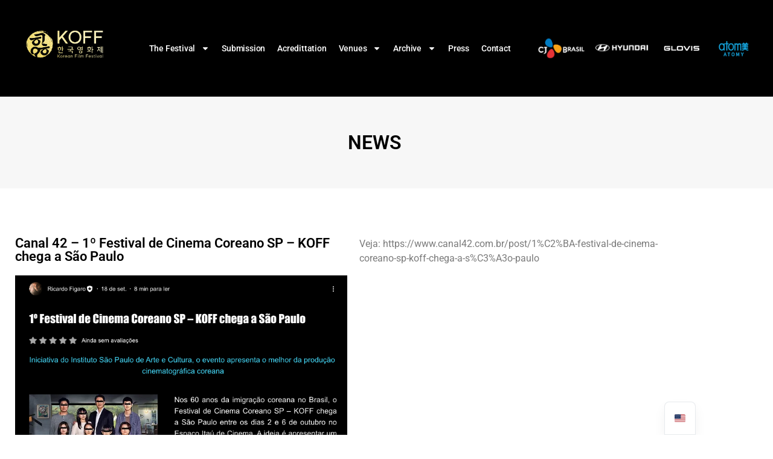

--- FILE ---
content_type: text/html; charset=UTF-8
request_url: https://koffko.com.br/canal-42-1o-festival-de-cinema-coreano-sp-koff-chega-a-sao-paulo/
body_size: 15737
content:
<!doctype html>
<html lang="en-US">
<head>
	<meta charset="UTF-8">
	<meta name="viewport" content="width=device-width, initial-scale=1">
	<link rel="profile" href="https://gmpg.org/xfn/11">
	<title>Canal 42 &#8211; 1º Festival de Cinema Coreano SP – KOFF chega a São Paulo &#8211; KOFF</title>
<meta name='robots' content='max-image-preview:large' />
<link rel="alternate" type="application/rss+xml" title="KOFF &raquo; Feed" href="https://koffko.com.br/feed/" />
<style id='wp-img-auto-sizes-contain-inline-css'>
img:is([sizes=auto i],[sizes^="auto," i]){contain-intrinsic-size:3000px 1500px}
/*# sourceURL=wp-img-auto-sizes-contain-inline-css */
</style>

<style id='wp-emoji-styles-inline-css'>

	img.wp-smiley, img.emoji {
		display: inline !important;
		border: none !important;
		box-shadow: none !important;
		height: 1em !important;
		width: 1em !important;
		margin: 0 0.07em !important;
		vertical-align: -0.1em !important;
		background: none !important;
		padding: 0 !important;
	}
/*# sourceURL=wp-emoji-styles-inline-css */
</style>
<link rel='stylesheet' id='wp-block-library-css' href='https://koffko.com.br/wp-includes/css/dist/block-library/style.min.css?ver=6.9' media='all' />
<link rel='stylesheet' id='jet-engine-frontend-css' href='https://koffko.com.br/wp-content/plugins/jet-engine/assets/css/frontend.css?ver=3.7.8' media='all' />
<style id='global-styles-inline-css'>
:root{--wp--preset--aspect-ratio--square: 1;--wp--preset--aspect-ratio--4-3: 4/3;--wp--preset--aspect-ratio--3-4: 3/4;--wp--preset--aspect-ratio--3-2: 3/2;--wp--preset--aspect-ratio--2-3: 2/3;--wp--preset--aspect-ratio--16-9: 16/9;--wp--preset--aspect-ratio--9-16: 9/16;--wp--preset--color--black: #000000;--wp--preset--color--cyan-bluish-gray: #abb8c3;--wp--preset--color--white: #ffffff;--wp--preset--color--pale-pink: #f78da7;--wp--preset--color--vivid-red: #cf2e2e;--wp--preset--color--luminous-vivid-orange: #ff6900;--wp--preset--color--luminous-vivid-amber: #fcb900;--wp--preset--color--light-green-cyan: #7bdcb5;--wp--preset--color--vivid-green-cyan: #00d084;--wp--preset--color--pale-cyan-blue: #8ed1fc;--wp--preset--color--vivid-cyan-blue: #0693e3;--wp--preset--color--vivid-purple: #9b51e0;--wp--preset--gradient--vivid-cyan-blue-to-vivid-purple: linear-gradient(135deg,rgb(6,147,227) 0%,rgb(155,81,224) 100%);--wp--preset--gradient--light-green-cyan-to-vivid-green-cyan: linear-gradient(135deg,rgb(122,220,180) 0%,rgb(0,208,130) 100%);--wp--preset--gradient--luminous-vivid-amber-to-luminous-vivid-orange: linear-gradient(135deg,rgb(252,185,0) 0%,rgb(255,105,0) 100%);--wp--preset--gradient--luminous-vivid-orange-to-vivid-red: linear-gradient(135deg,rgb(255,105,0) 0%,rgb(207,46,46) 100%);--wp--preset--gradient--very-light-gray-to-cyan-bluish-gray: linear-gradient(135deg,rgb(238,238,238) 0%,rgb(169,184,195) 100%);--wp--preset--gradient--cool-to-warm-spectrum: linear-gradient(135deg,rgb(74,234,220) 0%,rgb(151,120,209) 20%,rgb(207,42,186) 40%,rgb(238,44,130) 60%,rgb(251,105,98) 80%,rgb(254,248,76) 100%);--wp--preset--gradient--blush-light-purple: linear-gradient(135deg,rgb(255,206,236) 0%,rgb(152,150,240) 100%);--wp--preset--gradient--blush-bordeaux: linear-gradient(135deg,rgb(254,205,165) 0%,rgb(254,45,45) 50%,rgb(107,0,62) 100%);--wp--preset--gradient--luminous-dusk: linear-gradient(135deg,rgb(255,203,112) 0%,rgb(199,81,192) 50%,rgb(65,88,208) 100%);--wp--preset--gradient--pale-ocean: linear-gradient(135deg,rgb(255,245,203) 0%,rgb(182,227,212) 50%,rgb(51,167,181) 100%);--wp--preset--gradient--electric-grass: linear-gradient(135deg,rgb(202,248,128) 0%,rgb(113,206,126) 100%);--wp--preset--gradient--midnight: linear-gradient(135deg,rgb(2,3,129) 0%,rgb(40,116,252) 100%);--wp--preset--font-size--small: 13px;--wp--preset--font-size--medium: 20px;--wp--preset--font-size--large: 36px;--wp--preset--font-size--x-large: 42px;--wp--preset--spacing--20: 0.44rem;--wp--preset--spacing--30: 0.67rem;--wp--preset--spacing--40: 1rem;--wp--preset--spacing--50: 1.5rem;--wp--preset--spacing--60: 2.25rem;--wp--preset--spacing--70: 3.38rem;--wp--preset--spacing--80: 5.06rem;--wp--preset--shadow--natural: 6px 6px 9px rgba(0, 0, 0, 0.2);--wp--preset--shadow--deep: 12px 12px 50px rgba(0, 0, 0, 0.4);--wp--preset--shadow--sharp: 6px 6px 0px rgba(0, 0, 0, 0.2);--wp--preset--shadow--outlined: 6px 6px 0px -3px rgb(255, 255, 255), 6px 6px rgb(0, 0, 0);--wp--preset--shadow--crisp: 6px 6px 0px rgb(0, 0, 0);}:root { --wp--style--global--content-size: 800px;--wp--style--global--wide-size: 1200px; }:where(body) { margin: 0; }.wp-site-blocks > .alignleft { float: left; margin-right: 2em; }.wp-site-blocks > .alignright { float: right; margin-left: 2em; }.wp-site-blocks > .aligncenter { justify-content: center; margin-left: auto; margin-right: auto; }:where(.wp-site-blocks) > * { margin-block-start: 24px; margin-block-end: 0; }:where(.wp-site-blocks) > :first-child { margin-block-start: 0; }:where(.wp-site-blocks) > :last-child { margin-block-end: 0; }:root { --wp--style--block-gap: 24px; }:root :where(.is-layout-flow) > :first-child{margin-block-start: 0;}:root :where(.is-layout-flow) > :last-child{margin-block-end: 0;}:root :where(.is-layout-flow) > *{margin-block-start: 24px;margin-block-end: 0;}:root :where(.is-layout-constrained) > :first-child{margin-block-start: 0;}:root :where(.is-layout-constrained) > :last-child{margin-block-end: 0;}:root :where(.is-layout-constrained) > *{margin-block-start: 24px;margin-block-end: 0;}:root :where(.is-layout-flex){gap: 24px;}:root :where(.is-layout-grid){gap: 24px;}.is-layout-flow > .alignleft{float: left;margin-inline-start: 0;margin-inline-end: 2em;}.is-layout-flow > .alignright{float: right;margin-inline-start: 2em;margin-inline-end: 0;}.is-layout-flow > .aligncenter{margin-left: auto !important;margin-right: auto !important;}.is-layout-constrained > .alignleft{float: left;margin-inline-start: 0;margin-inline-end: 2em;}.is-layout-constrained > .alignright{float: right;margin-inline-start: 2em;margin-inline-end: 0;}.is-layout-constrained > .aligncenter{margin-left: auto !important;margin-right: auto !important;}.is-layout-constrained > :where(:not(.alignleft):not(.alignright):not(.alignfull)){max-width: var(--wp--style--global--content-size);margin-left: auto !important;margin-right: auto !important;}.is-layout-constrained > .alignwide{max-width: var(--wp--style--global--wide-size);}body .is-layout-flex{display: flex;}.is-layout-flex{flex-wrap: wrap;align-items: center;}.is-layout-flex > :is(*, div){margin: 0;}body .is-layout-grid{display: grid;}.is-layout-grid > :is(*, div){margin: 0;}body{padding-top: 0px;padding-right: 0px;padding-bottom: 0px;padding-left: 0px;}a:where(:not(.wp-element-button)){text-decoration: underline;}:root :where(.wp-element-button, .wp-block-button__link){background-color: #32373c;border-width: 0;color: #fff;font-family: inherit;font-size: inherit;font-style: inherit;font-weight: inherit;letter-spacing: inherit;line-height: inherit;padding-top: calc(0.667em + 2px);padding-right: calc(1.333em + 2px);padding-bottom: calc(0.667em + 2px);padding-left: calc(1.333em + 2px);text-decoration: none;text-transform: inherit;}.has-black-color{color: var(--wp--preset--color--black) !important;}.has-cyan-bluish-gray-color{color: var(--wp--preset--color--cyan-bluish-gray) !important;}.has-white-color{color: var(--wp--preset--color--white) !important;}.has-pale-pink-color{color: var(--wp--preset--color--pale-pink) !important;}.has-vivid-red-color{color: var(--wp--preset--color--vivid-red) !important;}.has-luminous-vivid-orange-color{color: var(--wp--preset--color--luminous-vivid-orange) !important;}.has-luminous-vivid-amber-color{color: var(--wp--preset--color--luminous-vivid-amber) !important;}.has-light-green-cyan-color{color: var(--wp--preset--color--light-green-cyan) !important;}.has-vivid-green-cyan-color{color: var(--wp--preset--color--vivid-green-cyan) !important;}.has-pale-cyan-blue-color{color: var(--wp--preset--color--pale-cyan-blue) !important;}.has-vivid-cyan-blue-color{color: var(--wp--preset--color--vivid-cyan-blue) !important;}.has-vivid-purple-color{color: var(--wp--preset--color--vivid-purple) !important;}.has-black-background-color{background-color: var(--wp--preset--color--black) !important;}.has-cyan-bluish-gray-background-color{background-color: var(--wp--preset--color--cyan-bluish-gray) !important;}.has-white-background-color{background-color: var(--wp--preset--color--white) !important;}.has-pale-pink-background-color{background-color: var(--wp--preset--color--pale-pink) !important;}.has-vivid-red-background-color{background-color: var(--wp--preset--color--vivid-red) !important;}.has-luminous-vivid-orange-background-color{background-color: var(--wp--preset--color--luminous-vivid-orange) !important;}.has-luminous-vivid-amber-background-color{background-color: var(--wp--preset--color--luminous-vivid-amber) !important;}.has-light-green-cyan-background-color{background-color: var(--wp--preset--color--light-green-cyan) !important;}.has-vivid-green-cyan-background-color{background-color: var(--wp--preset--color--vivid-green-cyan) !important;}.has-pale-cyan-blue-background-color{background-color: var(--wp--preset--color--pale-cyan-blue) !important;}.has-vivid-cyan-blue-background-color{background-color: var(--wp--preset--color--vivid-cyan-blue) !important;}.has-vivid-purple-background-color{background-color: var(--wp--preset--color--vivid-purple) !important;}.has-black-border-color{border-color: var(--wp--preset--color--black) !important;}.has-cyan-bluish-gray-border-color{border-color: var(--wp--preset--color--cyan-bluish-gray) !important;}.has-white-border-color{border-color: var(--wp--preset--color--white) !important;}.has-pale-pink-border-color{border-color: var(--wp--preset--color--pale-pink) !important;}.has-vivid-red-border-color{border-color: var(--wp--preset--color--vivid-red) !important;}.has-luminous-vivid-orange-border-color{border-color: var(--wp--preset--color--luminous-vivid-orange) !important;}.has-luminous-vivid-amber-border-color{border-color: var(--wp--preset--color--luminous-vivid-amber) !important;}.has-light-green-cyan-border-color{border-color: var(--wp--preset--color--light-green-cyan) !important;}.has-vivid-green-cyan-border-color{border-color: var(--wp--preset--color--vivid-green-cyan) !important;}.has-pale-cyan-blue-border-color{border-color: var(--wp--preset--color--pale-cyan-blue) !important;}.has-vivid-cyan-blue-border-color{border-color: var(--wp--preset--color--vivid-cyan-blue) !important;}.has-vivid-purple-border-color{border-color: var(--wp--preset--color--vivid-purple) !important;}.has-vivid-cyan-blue-to-vivid-purple-gradient-background{background: var(--wp--preset--gradient--vivid-cyan-blue-to-vivid-purple) !important;}.has-light-green-cyan-to-vivid-green-cyan-gradient-background{background: var(--wp--preset--gradient--light-green-cyan-to-vivid-green-cyan) !important;}.has-luminous-vivid-amber-to-luminous-vivid-orange-gradient-background{background: var(--wp--preset--gradient--luminous-vivid-amber-to-luminous-vivid-orange) !important;}.has-luminous-vivid-orange-to-vivid-red-gradient-background{background: var(--wp--preset--gradient--luminous-vivid-orange-to-vivid-red) !important;}.has-very-light-gray-to-cyan-bluish-gray-gradient-background{background: var(--wp--preset--gradient--very-light-gray-to-cyan-bluish-gray) !important;}.has-cool-to-warm-spectrum-gradient-background{background: var(--wp--preset--gradient--cool-to-warm-spectrum) !important;}.has-blush-light-purple-gradient-background{background: var(--wp--preset--gradient--blush-light-purple) !important;}.has-blush-bordeaux-gradient-background{background: var(--wp--preset--gradient--blush-bordeaux) !important;}.has-luminous-dusk-gradient-background{background: var(--wp--preset--gradient--luminous-dusk) !important;}.has-pale-ocean-gradient-background{background: var(--wp--preset--gradient--pale-ocean) !important;}.has-electric-grass-gradient-background{background: var(--wp--preset--gradient--electric-grass) !important;}.has-midnight-gradient-background{background: var(--wp--preset--gradient--midnight) !important;}.has-small-font-size{font-size: var(--wp--preset--font-size--small) !important;}.has-medium-font-size{font-size: var(--wp--preset--font-size--medium) !important;}.has-large-font-size{font-size: var(--wp--preset--font-size--large) !important;}.has-x-large-font-size{font-size: var(--wp--preset--font-size--x-large) !important;}
:root :where(.wp-block-pullquote){font-size: 1.5em;line-height: 1.6;}
/*# sourceURL=global-styles-inline-css */
</style>
<link rel='stylesheet' id='contact-form-7-css' href='https://koffko.com.br/wp-content/plugins/contact-form-7/includes/css/styles.css?ver=6.1.4' media='all' />
<link rel='stylesheet' id='hello-elementor-css' href='https://koffko.com.br/wp-content/themes/hello-elementor/assets/css/reset.css?ver=3.4.5' media='all' />
<link rel='stylesheet' id='hello-elementor-theme-style-css' href='https://koffko.com.br/wp-content/themes/hello-elementor/assets/css/theme.css?ver=3.4.5' media='all' />
<link rel='stylesheet' id='hello-elementor-header-footer-css' href='https://koffko.com.br/wp-content/themes/hello-elementor/assets/css/header-footer.css?ver=3.4.5' media='all' />
<link rel='stylesheet' id='elementor-frontend-css' href='https://koffko.com.br/wp-content/plugins/elementor/assets/css/frontend.min.css?ver=3.34.1' media='all' />
<link rel='stylesheet' id='elementor-post-6-css' href='https://koffko.com.br/wp-content/uploads/elementor/css/post-6.css?ver=1767880103' media='all' />
<link rel='stylesheet' id='widget-image-css' href='https://koffko.com.br/wp-content/plugins/elementor/assets/css/widget-image.min.css?ver=3.34.1' media='all' />
<link rel='stylesheet' id='widget-nav-menu-css' href='https://koffko.com.br/wp-content/plugins/elementor-pro/assets/css/widget-nav-menu.min.css?ver=3.33.0' media='all' />
<link rel='stylesheet' id='widget-social-icons-css' href='https://koffko.com.br/wp-content/plugins/elementor/assets/css/widget-social-icons.min.css?ver=3.34.1' media='all' />
<link rel='stylesheet' id='e-apple-webkit-css' href='https://koffko.com.br/wp-content/plugins/elementor/assets/css/conditionals/apple-webkit.min.css?ver=3.34.1' media='all' />
<link rel='stylesheet' id='widget-heading-css' href='https://koffko.com.br/wp-content/plugins/elementor/assets/css/widget-heading.min.css?ver=3.34.1' media='all' />
<link rel='stylesheet' id='widget-post-navigation-css' href='https://koffko.com.br/wp-content/plugins/elementor-pro/assets/css/widget-post-navigation.min.css?ver=3.33.0' media='all' />
<link rel='stylesheet' id='elementor-post-10-css' href='https://koffko.com.br/wp-content/uploads/elementor/css/post-10.css?ver=1767880104' media='all' />
<link rel='stylesheet' id='elementor-post-43-css' href='https://koffko.com.br/wp-content/uploads/elementor/css/post-43.css?ver=1767881965' media='all' />
<link rel='stylesheet' id='elementor-post-387-css' href='https://koffko.com.br/wp-content/uploads/elementor/css/post-387.css?ver=1767880114' media='all' />
<link rel='stylesheet' id='trp-language-switcher-v2-css' href='https://koffko.com.br/wp-content/plugins/translatepress-multilingual/assets/css/trp-language-switcher-v2.css?ver=3.0.6' media='all' />
<link rel='stylesheet' id='elementor-gf-local-roboto-css' href='https://koffko.com.br/wp-content/uploads/elementor/google-fonts/css/roboto.css?ver=1742563185' media='all' />
<link rel='stylesheet' id='elementor-gf-local-robotoslab-css' href='https://koffko.com.br/wp-content/uploads/elementor/google-fonts/css/robotoslab.css?ver=1742563189' media='all' />
<script src="https://koffko.com.br/wp-includes/js/jquery/jquery.min.js?ver=3.7.1" id="jquery-core-js"></script>
<script src="https://koffko.com.br/wp-includes/js/jquery/jquery-migrate.min.js?ver=3.4.1" id="jquery-migrate-js"></script>
<script src="https://koffko.com.br/wp-content/plugins/translatepress-multilingual/assets/js/trp-frontend-language-switcher.js?ver=3.0.6" id="trp-language-switcher-js-v2-js"></script>
<link rel="https://api.w.org/" href="https://koffko.com.br/wp-json/" /><link rel="alternate" title="JSON" type="application/json" href="https://koffko.com.br/wp-json/wp/v2/posts/4224" /><link rel="EditURI" type="application/rsd+xml" title="RSD" href="https://koffko.com.br/xmlrpc.php?rsd" />
<link rel="canonical" href="https://koffko.com.br/canal-42-1o-festival-de-cinema-coreano-sp-koff-chega-a-sao-paulo/" />
<link rel='shortlink' href='https://koffko.com.br/?p=4224' />
<link rel="alternate" hreflang="en-US" href="https://koffko.com.br/canal-42-1o-festival-de-cinema-coreano-sp-koff-chega-a-sao-paulo/"/>
<link rel="alternate" hreflang="pt-BR" href="https://koffko.com.br/pt/canal-42-1o-festival-de-cinema-coreano-sp-koff-chega-a-sao-paulo/"/>
<link rel="alternate" hreflang="en" href="https://koffko.com.br/canal-42-1o-festival-de-cinema-coreano-sp-koff-chega-a-sao-paulo/"/>
<link rel="alternate" hreflang="pt" href="https://koffko.com.br/pt/canal-42-1o-festival-de-cinema-coreano-sp-koff-chega-a-sao-paulo/"/>
<meta name="generator" content="Elementor 3.34.1; features: e_font_icon_svg, additional_custom_breakpoints; settings: css_print_method-external, google_font-enabled, font_display-swap">
<!-- Google tag (gtag.js) -->
<script async src="https://www.googletagmanager.com/gtag/js?id=G-3VXGLMM1EZ"></script>
<script>
  window.dataLayer = window.dataLayer || [];
  function gtag(){dataLayer.push(arguments);}
  gtag('js', new Date());

  gtag('config', 'G-3VXGLMM1EZ');
</script>
<meta name="adopt-website-id" content="74ba0504-8e8d-4b25-9277-0dc1195a1c0c" />
<script src="//tag.goadopt.io/injector.js?website_code=74ba0504-8e8d-4b25-9277-0dc1195a1c0c" 
class="adopt-injector"></script>

<meta name="adopt-website-id" content="74ba0504-8e8d-4b25-9277-0dc1195a1c0c">
			<style>
				.e-con.e-parent:nth-of-type(n+4):not(.e-lazyloaded):not(.e-no-lazyload),
				.e-con.e-parent:nth-of-type(n+4):not(.e-lazyloaded):not(.e-no-lazyload) * {
					background-image: none !important;
				}
				@media screen and (max-height: 1024px) {
					.e-con.e-parent:nth-of-type(n+3):not(.e-lazyloaded):not(.e-no-lazyload),
					.e-con.e-parent:nth-of-type(n+3):not(.e-lazyloaded):not(.e-no-lazyload) * {
						background-image: none !important;
					}
				}
				@media screen and (max-height: 640px) {
					.e-con.e-parent:nth-of-type(n+2):not(.e-lazyloaded):not(.e-no-lazyload),
					.e-con.e-parent:nth-of-type(n+2):not(.e-lazyloaded):not(.e-no-lazyload) * {
						background-image: none !important;
					}
				}
			</style>
			<link rel="icon" href="https://koffko.com.br/wp-content/uploads/2024/10/simbolo-150x150.png" sizes="32x32" />
<link rel="icon" href="https://koffko.com.br/wp-content/uploads/2024/10/simbolo-300x300.png" sizes="192x192" />
<link rel="apple-touch-icon" href="https://koffko.com.br/wp-content/uploads/2024/10/simbolo-300x300.png" />
<meta name="msapplication-TileImage" content="https://koffko.com.br/wp-content/uploads/2024/10/simbolo-300x300.png" />
</head>
<body class="wp-singular post-template-default single single-post postid-4224 single-format-standard wp-custom-logo wp-embed-responsive wp-theme-hello-elementor translatepress-en_US hello-elementor-default elementor-default elementor-kit-6 elementor-page-387">


<a class="skip-link screen-reader-text" href="#content">Skip to content</a>

		<header data-elementor-type="header" data-elementor-id="10" class="elementor elementor-10 elementor-location-header" data-elementor-post-type="elementor_library">
					<section class="elementor-section elementor-top-section elementor-element elementor-element-8af8608 elementor-section-full_width elementor-section-height-default elementor-section-height-default" data-id="8af8608" data-element_type="section" data-settings="{&quot;background_background&quot;:&quot;classic&quot;}">
						<div class="elementor-container elementor-column-gap-no">
					<div class="elementor-column elementor-col-16 elementor-top-column elementor-element elementor-element-3b2ae3a" data-id="3b2ae3a" data-element_type="column">
			<div class="elementor-widget-wrap elementor-element-populated">
						<div class="elementor-element elementor-element-9113a4e elementor-widget elementor-widget-theme-site-logo elementor-widget-image" data-id="9113a4e" data-element_type="widget" data-widget_type="theme-site-logo.default">
				<div class="elementor-widget-container">
											<a href="https://koffko.com.br">
			<img fetchpriority="high" width="400" height="143" src="https://koffko.com.br/wp-content/uploads/2024/10/logo-korean-film-festival-koff-brazil.png" class="attachment-full size-full wp-image-14" alt="" srcset="https://koffko.com.br/wp-content/uploads/2024/10/logo-korean-film-festival-koff-brazil.png 400w, https://koffko.com.br/wp-content/uploads/2024/10/logo-korean-film-festival-koff-brazil-300x107.png 300w" sizes="(max-width: 400px) 100vw, 400px" />				</a>
											</div>
				</div>
					</div>
		</div>
				<div class="elementor-column elementor-col-16 elementor-top-column elementor-element elementor-element-e780fa9" data-id="e780fa9" data-element_type="column">
			<div class="elementor-widget-wrap elementor-element-populated">
						<div class="elementor-element elementor-element-ebb417d elementor-nav-menu--stretch elementor-nav-menu__align-center elementor-nav-menu--dropdown-tablet elementor-nav-menu__text-align-aside elementor-nav-menu--toggle elementor-nav-menu--burger elementor-widget elementor-widget-nav-menu" data-id="ebb417d" data-element_type="widget" data-settings="{&quot;full_width&quot;:&quot;stretch&quot;,&quot;layout&quot;:&quot;horizontal&quot;,&quot;submenu_icon&quot;:{&quot;value&quot;:&quot;&lt;svg aria-hidden=\&quot;true\&quot; class=\&quot;e-font-icon-svg e-fas-caret-down\&quot; viewBox=\&quot;0 0 320 512\&quot; xmlns=\&quot;http:\/\/www.w3.org\/2000\/svg\&quot;&gt;&lt;path d=\&quot;M31.3 192h257.3c17.8 0 26.7 21.5 14.1 34.1L174.1 354.8c-7.8 7.8-20.5 7.8-28.3 0L17.2 226.1C4.6 213.5 13.5 192 31.3 192z\&quot;&gt;&lt;\/path&gt;&lt;\/svg&gt;&quot;,&quot;library&quot;:&quot;fa-solid&quot;},&quot;toggle&quot;:&quot;burger&quot;}" data-widget_type="nav-menu.default">
				<div class="elementor-widget-container">
								<nav aria-label="Menu" class="elementor-nav-menu--main elementor-nav-menu__container elementor-nav-menu--layout-horizontal e--pointer-underline e--animation-fade">
				<ul id="menu-1-ebb417d" class="elementor-nav-menu"><li class="menu-item menu-item-type-custom menu-item-object-custom menu-item-has-children menu-item-408"><a href="#" class="elementor-item elementor-item-anchor">The Festival</a>
<ul class="sub-menu elementor-nav-menu--dropdown">
	<li class="menu-item menu-item-type-post_type menu-item-object-page menu-item-161"><a href="https://koffko.com.br/the-festival/" class="elementor-sub-item">The Festival</a></li>
	<li class="menu-item menu-item-type-post_type menu-item-object-page menu-item-4790"><a href="https://koffko.com.br/official-rules-and-regulations/" class="elementor-sub-item">Official Rules and Regulations</a></li>
	<li class="menu-item menu-item-type-post_type menu-item-object-page menu-item-470"><a href="https://koffko.com.br/team/" class="elementor-sub-item">Team</a></li>
	<li class="menu-item menu-item-type-post_type menu-item-object-page menu-item-452"><a href="https://koffko.com.br/korean-cinema/" class="elementor-sub-item">Korean Cinema</a></li>
</ul>
</li>
<li class="menu-item menu-item-type-custom menu-item-object-custom menu-item-4739"><a href="https://koffko.com.br/formulario-de-inscricao-de-filme/" class="elementor-item">Submission</a></li>
<li class="menu-item menu-item-type-post_type menu-item-object-page menu-item-159"><a href="https://koffko.com.br/acredittation/" class="elementor-item">Acredittation</a></li>
<li class="menu-item menu-item-type-post_type menu-item-object-page menu-item-has-children menu-item-158"><a href="https://koffko.com.br/saopaulo/" class="elementor-item">Venues</a>
<ul class="sub-menu elementor-nav-menu--dropdown">
	<li class="menu-item menu-item-type-custom menu-item-object-custom menu-item-5402"><a href="https://koffko.com.br/piracicaba/" class="elementor-sub-item">Piracicaba</a></li>
	<li class="menu-item menu-item-type-custom menu-item-object-custom menu-item-5403"><a href="https://koffko.com.br/goiania" class="elementor-sub-item">Goiânia</a></li>
	<li class="menu-item menu-item-type-custom menu-item-object-custom menu-item-5404"><a href="https://koffko.com.br/fortaleza" class="elementor-sub-item">Fortaleza</a></li>
	<li class="menu-item menu-item-type-custom menu-item-object-custom menu-item-5405"><a href="https://koffko.com.br/portoalegre" class="elementor-sub-item">Porto Alegre</a></li>
	<li class="menu-item menu-item-type-custom menu-item-object-custom menu-item-5406"><a href="https://koffko.com.br/curitiba" class="elementor-sub-item">Curitiba</a></li>
	<li class="menu-item menu-item-type-custom menu-item-object-custom menu-item-5407"><a href="https://koffko.com.br/belohorizonte" class="elementor-sub-item">Belo Horizonte</a></li>
	<li class="menu-item menu-item-type-custom menu-item-object-custom menu-item-5408"><a href="https://koffko.com.br/saopaulo" class="elementor-sub-item">São Paulo</a></li>
</ul>
</li>
<li class="menu-item menu-item-type-custom menu-item-object-custom menu-item-has-children menu-item-1151"><a href="#archive" class="elementor-item elementor-item-anchor">Archive</a>
<ul class="sub-menu elementor-nav-menu--dropdown">
	<li class="menu-item menu-item-type-post_type menu-item-object-page menu-item-6165"><a href="https://koffko.com.br/koff-2025-winners/" class="elementor-sub-item">Koff 2025 – Winners</a></li>
	<li class="menu-item menu-item-type-post_type menu-item-object-page menu-item-4452"><a href="https://koffko.com.br/debates-2025/" class="elementor-sub-item">Debates 2025</a></li>
	<li class="menu-item menu-item-type-post_type menu-item-object-page menu-item-has-children menu-item-4436"><a href="https://koffko.com.br/programmig-2025/" class="elementor-sub-item">Programação</a>
	<ul class="sub-menu elementor-nav-menu--dropdown">
		<li class="menu-item menu-item-type-post_type menu-item-object-page menu-item-5515"><a href="https://koffko.com.br/programmig-2025/" class="elementor-sub-item">Programação Piracicaba</a></li>
		<li class="menu-item menu-item-type-post_type menu-item-object-page menu-item-5514"><a href="https://koffko.com.br/program-goiania/" class="elementor-sub-item">Programação Goiânia</a></li>
		<li class="menu-item menu-item-type-post_type menu-item-object-page menu-item-5586"><a href="https://koffko.com.br/program-fortaleza/" class="elementor-sub-item">Programação Fortaleza</a></li>
		<li class="menu-item menu-item-type-post_type menu-item-object-page menu-item-5587"><a href="https://koffko.com.br/program-porto-alegre/" class="elementor-sub-item">Programação Porto Alegre</a></li>
		<li class="menu-item menu-item-type-post_type menu-item-object-page menu-item-5588"><a href="https://koffko.com.br/program-curitiba/" class="elementor-sub-item">Programação Curitiba</a></li>
		<li class="menu-item menu-item-type-post_type menu-item-object-page menu-item-5589"><a href="https://koffko.com.br/program-belo-horizonte/" class="elementor-sub-item">Programação Belo Horizonte</a></li>
		<li class="menu-item menu-item-type-post_type menu-item-object-page menu-item-6115"><a href="https://koffko.com.br/the-festival/program-sao-paulo/" class="elementor-sub-item">Program São Paulo</a></li>
	</ul>
</li>
	<li class="menu-item menu-item-type-post_type menu-item-object-page menu-item-6203"><a href="https://koffko.com.br/feature-films-2025/" class="elementor-sub-item">Feature Films</a></li>
	<li class="menu-item menu-item-type-post_type menu-item-object-page menu-item-6205"><a href="https://koffko.com.br/short-films-2025/" class="elementor-sub-item">Short Films</a></li>
	<li class="menu-item menu-item-type-post_type menu-item-object-page menu-item-501"><a href="https://koffko.com.br/koff-2024-winners/" class="elementor-sub-item">KOFF 2024 Winners</a></li>
	<li class="menu-item menu-item-type-post_type menu-item-object-page menu-item-4445"><a href="https://koffko.com.br/debates-2024/" class="elementor-sub-item">Debates 2024</a></li>
	<li class="menu-item menu-item-type-post_type menu-item-object-page menu-item-305"><a href="https://koffko.com.br/programming-2024/" class="elementor-sub-item">Programming 2024</a></li>
	<li class="menu-item menu-item-type-post_type menu-item-object-page menu-item-487"><a href="https://koffko.com.br/feature-films-2024/" class="elementor-sub-item">Feature Films 2024</a></li>
	<li class="menu-item menu-item-type-post_type menu-item-object-page menu-item-490"><a href="https://koffko.com.br/short-films-2024/" class="elementor-sub-item">Short Films</a></li>
	<li class="menu-item menu-item-type-post_type menu-item-object-page menu-item-498"><a href="https://koffko.com.br/koff-2023/" class="elementor-sub-item">KOFF 2023</a></li>
	<li class="menu-item menu-item-type-post_type menu-item-object-page menu-item-411"><a href="https://koffko.com.br/debates-2023/" class="elementor-sub-item">Debates 2023</a></li>
	<li class="menu-item menu-item-type-post_type menu-item-object-page menu-item-417"><a href="https://koffko.com.br/workshops-2023/" class="elementor-sub-item">Workshops 2023</a></li>
</ul>
</li>
<li class="menu-item menu-item-type-post_type menu-item-object-page current_page_parent menu-item-156"><a href="https://koffko.com.br/news/" class="elementor-item">Press</a></li>
<li class="menu-item menu-item-type-post_type menu-item-object-page menu-item-155"><a href="https://koffko.com.br/contact/" class="elementor-item">Contact</a></li>
</ul>			</nav>
					<div class="elementor-menu-toggle" role="button" tabindex="0" aria-label="Menu Toggle" aria-expanded="false">
			<svg aria-hidden="true" role="presentation" class="elementor-menu-toggle__icon--open e-font-icon-svg e-eicon-menu-bar" viewBox="0 0 1000 1000" xmlns="http://www.w3.org/2000/svg"><path d="M104 333H896C929 333 958 304 958 271S929 208 896 208H104C71 208 42 237 42 271S71 333 104 333ZM104 583H896C929 583 958 554 958 521S929 458 896 458H104C71 458 42 487 42 521S71 583 104 583ZM104 833H896C929 833 958 804 958 771S929 708 896 708H104C71 708 42 737 42 771S71 833 104 833Z"></path></svg><svg aria-hidden="true" role="presentation" class="elementor-menu-toggle__icon--close e-font-icon-svg e-eicon-close" viewBox="0 0 1000 1000" xmlns="http://www.w3.org/2000/svg"><path d="M742 167L500 408 258 167C246 154 233 150 217 150 196 150 179 158 167 167 154 179 150 196 150 212 150 229 154 242 171 254L408 500 167 742C138 771 138 800 167 829 196 858 225 858 254 829L496 587 738 829C750 842 767 846 783 846 800 846 817 842 829 829 842 817 846 804 846 783 846 767 842 750 829 737L588 500 833 258C863 229 863 200 833 171 804 137 775 137 742 167Z"></path></svg>		</div>
					<nav class="elementor-nav-menu--dropdown elementor-nav-menu__container" aria-hidden="true">
				<ul id="menu-2-ebb417d" class="elementor-nav-menu"><li class="menu-item menu-item-type-custom menu-item-object-custom menu-item-has-children menu-item-408"><a href="#" class="elementor-item elementor-item-anchor" tabindex="-1">The Festival</a>
<ul class="sub-menu elementor-nav-menu--dropdown">
	<li class="menu-item menu-item-type-post_type menu-item-object-page menu-item-161"><a href="https://koffko.com.br/the-festival/" class="elementor-sub-item" tabindex="-1">The Festival</a></li>
	<li class="menu-item menu-item-type-post_type menu-item-object-page menu-item-4790"><a href="https://koffko.com.br/official-rules-and-regulations/" class="elementor-sub-item" tabindex="-1">Official Rules and Regulations</a></li>
	<li class="menu-item menu-item-type-post_type menu-item-object-page menu-item-470"><a href="https://koffko.com.br/team/" class="elementor-sub-item" tabindex="-1">Team</a></li>
	<li class="menu-item menu-item-type-post_type menu-item-object-page menu-item-452"><a href="https://koffko.com.br/korean-cinema/" class="elementor-sub-item" tabindex="-1">Korean Cinema</a></li>
</ul>
</li>
<li class="menu-item menu-item-type-custom menu-item-object-custom menu-item-4739"><a href="https://koffko.com.br/formulario-de-inscricao-de-filme/" class="elementor-item" tabindex="-1">Submission</a></li>
<li class="menu-item menu-item-type-post_type menu-item-object-page menu-item-159"><a href="https://koffko.com.br/acredittation/" class="elementor-item" tabindex="-1">Acredittation</a></li>
<li class="menu-item menu-item-type-post_type menu-item-object-page menu-item-has-children menu-item-158"><a href="https://koffko.com.br/saopaulo/" class="elementor-item" tabindex="-1">Venues</a>
<ul class="sub-menu elementor-nav-menu--dropdown">
	<li class="menu-item menu-item-type-custom menu-item-object-custom menu-item-5402"><a href="https://koffko.com.br/piracicaba/" class="elementor-sub-item" tabindex="-1">Piracicaba</a></li>
	<li class="menu-item menu-item-type-custom menu-item-object-custom menu-item-5403"><a href="https://koffko.com.br/goiania" class="elementor-sub-item" tabindex="-1">Goiânia</a></li>
	<li class="menu-item menu-item-type-custom menu-item-object-custom menu-item-5404"><a href="https://koffko.com.br/fortaleza" class="elementor-sub-item" tabindex="-1">Fortaleza</a></li>
	<li class="menu-item menu-item-type-custom menu-item-object-custom menu-item-5405"><a href="https://koffko.com.br/portoalegre" class="elementor-sub-item" tabindex="-1">Porto Alegre</a></li>
	<li class="menu-item menu-item-type-custom menu-item-object-custom menu-item-5406"><a href="https://koffko.com.br/curitiba" class="elementor-sub-item" tabindex="-1">Curitiba</a></li>
	<li class="menu-item menu-item-type-custom menu-item-object-custom menu-item-5407"><a href="https://koffko.com.br/belohorizonte" class="elementor-sub-item" tabindex="-1">Belo Horizonte</a></li>
	<li class="menu-item menu-item-type-custom menu-item-object-custom menu-item-5408"><a href="https://koffko.com.br/saopaulo" class="elementor-sub-item" tabindex="-1">São Paulo</a></li>
</ul>
</li>
<li class="menu-item menu-item-type-custom menu-item-object-custom menu-item-has-children menu-item-1151"><a href="#archive" class="elementor-item elementor-item-anchor" tabindex="-1">Archive</a>
<ul class="sub-menu elementor-nav-menu--dropdown">
	<li class="menu-item menu-item-type-post_type menu-item-object-page menu-item-6165"><a href="https://koffko.com.br/koff-2025-winners/" class="elementor-sub-item" tabindex="-1">Koff 2025 – Winners</a></li>
	<li class="menu-item menu-item-type-post_type menu-item-object-page menu-item-4452"><a href="https://koffko.com.br/debates-2025/" class="elementor-sub-item" tabindex="-1">Debates 2025</a></li>
	<li class="menu-item menu-item-type-post_type menu-item-object-page menu-item-has-children menu-item-4436"><a href="https://koffko.com.br/programmig-2025/" class="elementor-sub-item" tabindex="-1">Programação</a>
	<ul class="sub-menu elementor-nav-menu--dropdown">
		<li class="menu-item menu-item-type-post_type menu-item-object-page menu-item-5515"><a href="https://koffko.com.br/programmig-2025/" class="elementor-sub-item" tabindex="-1">Programação Piracicaba</a></li>
		<li class="menu-item menu-item-type-post_type menu-item-object-page menu-item-5514"><a href="https://koffko.com.br/program-goiania/" class="elementor-sub-item" tabindex="-1">Programação Goiânia</a></li>
		<li class="menu-item menu-item-type-post_type menu-item-object-page menu-item-5586"><a href="https://koffko.com.br/program-fortaleza/" class="elementor-sub-item" tabindex="-1">Programação Fortaleza</a></li>
		<li class="menu-item menu-item-type-post_type menu-item-object-page menu-item-5587"><a href="https://koffko.com.br/program-porto-alegre/" class="elementor-sub-item" tabindex="-1">Programação Porto Alegre</a></li>
		<li class="menu-item menu-item-type-post_type menu-item-object-page menu-item-5588"><a href="https://koffko.com.br/program-curitiba/" class="elementor-sub-item" tabindex="-1">Programação Curitiba</a></li>
		<li class="menu-item menu-item-type-post_type menu-item-object-page menu-item-5589"><a href="https://koffko.com.br/program-belo-horizonte/" class="elementor-sub-item" tabindex="-1">Programação Belo Horizonte</a></li>
		<li class="menu-item menu-item-type-post_type menu-item-object-page menu-item-6115"><a href="https://koffko.com.br/the-festival/program-sao-paulo/" class="elementor-sub-item" tabindex="-1">Program São Paulo</a></li>
	</ul>
</li>
	<li class="menu-item menu-item-type-post_type menu-item-object-page menu-item-6203"><a href="https://koffko.com.br/feature-films-2025/" class="elementor-sub-item" tabindex="-1">Feature Films</a></li>
	<li class="menu-item menu-item-type-post_type menu-item-object-page menu-item-6205"><a href="https://koffko.com.br/short-films-2025/" class="elementor-sub-item" tabindex="-1">Short Films</a></li>
	<li class="menu-item menu-item-type-post_type menu-item-object-page menu-item-501"><a href="https://koffko.com.br/koff-2024-winners/" class="elementor-sub-item" tabindex="-1">KOFF 2024 Winners</a></li>
	<li class="menu-item menu-item-type-post_type menu-item-object-page menu-item-4445"><a href="https://koffko.com.br/debates-2024/" class="elementor-sub-item" tabindex="-1">Debates 2024</a></li>
	<li class="menu-item menu-item-type-post_type menu-item-object-page menu-item-305"><a href="https://koffko.com.br/programming-2024/" class="elementor-sub-item" tabindex="-1">Programming 2024</a></li>
	<li class="menu-item menu-item-type-post_type menu-item-object-page menu-item-487"><a href="https://koffko.com.br/feature-films-2024/" class="elementor-sub-item" tabindex="-1">Feature Films 2024</a></li>
	<li class="menu-item menu-item-type-post_type menu-item-object-page menu-item-490"><a href="https://koffko.com.br/short-films-2024/" class="elementor-sub-item" tabindex="-1">Short Films</a></li>
	<li class="menu-item menu-item-type-post_type menu-item-object-page menu-item-498"><a href="https://koffko.com.br/koff-2023/" class="elementor-sub-item" tabindex="-1">KOFF 2023</a></li>
	<li class="menu-item menu-item-type-post_type menu-item-object-page menu-item-411"><a href="https://koffko.com.br/debates-2023/" class="elementor-sub-item" tabindex="-1">Debates 2023</a></li>
	<li class="menu-item menu-item-type-post_type menu-item-object-page menu-item-417"><a href="https://koffko.com.br/workshops-2023/" class="elementor-sub-item" tabindex="-1">Workshops 2023</a></li>
</ul>
</li>
<li class="menu-item menu-item-type-post_type menu-item-object-page current_page_parent menu-item-156"><a href="https://koffko.com.br/news/" class="elementor-item" tabindex="-1">Press</a></li>
<li class="menu-item menu-item-type-post_type menu-item-object-page menu-item-155"><a href="https://koffko.com.br/contact/" class="elementor-item" tabindex="-1">Contact</a></li>
</ul>			</nav>
						</div>
				</div>
					</div>
		</div>
				<div class="elementor-column elementor-col-16 elementor-top-column elementor-element elementor-element-e742994" data-id="e742994" data-element_type="column">
			<div class="elementor-widget-wrap elementor-element-populated">
						<div class="elementor-element elementor-element-abb99e2 elementor-widget elementor-widget-image" data-id="abb99e2" data-element_type="widget" data-widget_type="image.default">
				<div class="elementor-widget-container">
																<a href="https://cjbio.net/en/" target="_blank">
							<img width="115" height="56" src="https://koffko.com.br/wp-content/uploads/2024/10/cj.png" class="attachment-large size-large wp-image-21" alt="" />								</a>
															</div>
				</div>
					</div>
		</div>
				<div class="elementor-column elementor-col-16 elementor-top-column elementor-element elementor-element-7a06c6b" data-id="7a06c6b" data-element_type="column">
			<div class="elementor-widget-wrap elementor-element-populated">
						<div class="elementor-element elementor-element-26c687a elementor-widget__width-initial elementor-widget elementor-widget-image" data-id="26c687a" data-element_type="widget" data-widget_type="image.default">
				<div class="elementor-widget-container">
																<a href="https://www.hyundai.com.br/" target="_blank">
							<img width="114" height="40" src="https://koffko.com.br/wp-content/uploads/2024/10/hyundai.png" class="attachment-large size-large wp-image-23" alt="" />								</a>
															</div>
				</div>
					</div>
		</div>
				<div class="elementor-column elementor-col-16 elementor-top-column elementor-element elementor-element-87d3f84" data-id="87d3f84" data-element_type="column">
			<div class="elementor-widget-wrap elementor-element-populated">
						<div class="elementor-element elementor-element-109f40f elementor-widget elementor-widget-image" data-id="109f40f" data-element_type="widget" data-widget_type="image.default">
				<div class="elementor-widget-container">
																<a href="https://www.glovis.com.br/" target="_blank">
							<img loading="lazy" width="81" height="42" src="https://koffko.com.br/wp-content/uploads/2024/10/glovis.png" class="attachment-large size-large wp-image-22" alt="" />								</a>
															</div>
				</div>
					</div>
		</div>
				<div class="elementor-column elementor-col-16 elementor-top-column elementor-element elementor-element-7b9ed2a" data-id="7b9ed2a" data-element_type="column">
			<div class="elementor-widget-wrap elementor-element-populated">
						<div class="elementor-element elementor-element-abe40ba elementor-widget elementor-widget-image" data-id="abe40ba" data-element_type="widget" data-widget_type="image.default">
				<div class="elementor-widget-container">
																<a href="https://www.atomy.com/br/Home" target="_blank">
							<img loading="lazy" width="80" height="58" src="https://koffko.com.br/wp-content/uploads/2024/10/atomi.png" class="attachment-full size-full wp-image-20" alt="" />								</a>
															</div>
				</div>
					</div>
		</div>
					</div>
		</section>
				</header>
				<div data-elementor-type="single-post" data-elementor-id="387" class="elementor elementor-387 elementor-location-single post-4224 post type-post status-publish format-standard has-post-thumbnail hentry category-noticias-2" data-elementor-post-type="elementor_library">
					<section class="elementor-section elementor-top-section elementor-element elementor-element-2a58aa0 elementor-section-boxed elementor-section-height-default elementor-section-height-default" data-id="2a58aa0" data-element_type="section" data-settings="{&quot;background_background&quot;:&quot;classic&quot;}">
						<div class="elementor-container elementor-column-gap-default">
					<div class="elementor-column elementor-col-100 elementor-top-column elementor-element elementor-element-b3fc1d6" data-id="b3fc1d6" data-element_type="column">
			<div class="elementor-widget-wrap elementor-element-populated">
						<div class="elementor-element elementor-element-6f1695e elementor-widget elementor-widget-heading" data-id="6f1695e" data-element_type="widget" data-widget_type="heading.default">
				<div class="elementor-widget-container">
					<h2 class="elementor-heading-title elementor-size-default">NEWS</h2>				</div>
				</div>
					</div>
		</div>
					</div>
		</section>
				<section class="elementor-section elementor-top-section elementor-element elementor-element-3843e9c elementor-section-boxed elementor-section-height-default elementor-section-height-default" data-id="3843e9c" data-element_type="section">
						<div class="elementor-container elementor-column-gap-default">
					<div class="elementor-column elementor-col-50 elementor-top-column elementor-element elementor-element-b70cebc" data-id="b70cebc" data-element_type="column">
			<div class="elementor-widget-wrap elementor-element-populated">
						<div class="elementor-element elementor-element-d27a19e elementor-widget elementor-widget-theme-post-title elementor-page-title elementor-widget-heading" data-id="d27a19e" data-element_type="widget" data-widget_type="theme-post-title.default">
				<div class="elementor-widget-container">
					<h1 class="elementor-heading-title elementor-size-default">Canal 42 &#8211; 1º Festival de Cinema Coreano SP – KOFF chega a São Paulo</h1>				</div>
				</div>
				<div class="elementor-element elementor-element-44cf5d8 elementor-widget elementor-widget-theme-post-featured-image elementor-widget-image" data-id="44cf5d8" data-element_type="widget" data-widget_type="theme-post-featured-image.default">
				<div class="elementor-widget-container">
															<img loading="lazy" width="799" height="501" src="https://koffko.com.br/wp-content/uploads/2023/09/Canal-42.png" class="attachment-large size-large wp-image-4225" alt="" srcset="https://koffko.com.br/wp-content/uploads/2023/09/Canal-42.png 799w, https://koffko.com.br/wp-content/uploads/2023/09/Canal-42-300x188.png 300w, https://koffko.com.br/wp-content/uploads/2023/09/Canal-42-768x482.png 768w, https://koffko.com.br/wp-content/uploads/2023/09/Canal-42-18x12.png 18w" sizes="(max-width: 799px) 100vw, 799px" />															</div>
				</div>
					</div>
		</div>
				<div class="elementor-column elementor-col-50 elementor-top-column elementor-element elementor-element-853816b" data-id="853816b" data-element_type="column">
			<div class="elementor-widget-wrap elementor-element-populated">
						<div class="elementor-element elementor-element-ba1904d elementor-widget elementor-widget-theme-post-content" data-id="ba1904d" data-element_type="widget" data-widget_type="theme-post-content.default">
				<div class="elementor-widget-container">
					
<p>Veja: https://www.canal42.com.br/post/1%C2%BA-festival-de-cinema-coreano-sp-koff-chega-a-s%C3%A3o-paulo</p>
				</div>
				</div>
					</div>
		</div>
					</div>
		</section>
				<section class="elementor-section elementor-top-section elementor-element elementor-element-8580967 elementor-section-boxed elementor-section-height-default elementor-section-height-default" data-id="8580967" data-element_type="section">
						<div class="elementor-container elementor-column-gap-default">
					<div class="elementor-column elementor-col-100 elementor-top-column elementor-element elementor-element-d6fd104" data-id="d6fd104" data-element_type="column">
			<div class="elementor-widget-wrap elementor-element-populated">
						<div class="elementor-element elementor-element-568e456 elementor-post-navigation-borders-yes elementor-widget elementor-widget-post-navigation" data-id="568e456" data-element_type="widget" data-widget_type="post-navigation.default">
				<div class="elementor-widget-container">
							<div class="elementor-post-navigation" role="navigation" aria-label="Post Navigation">
			<div class="elementor-post-navigation__prev elementor-post-navigation__link">
				<a href="https://koffko.com.br/catraca-livre-festival-de-cinema-coreano-exibe-30-filmes-de-graca-em-sp/" rel="prev"><span class="post-navigation__arrow-wrapper post-navigation__arrow-prev"><svg aria-hidden="true" class="e-font-icon-svg e-fas-angle-left" viewBox="0 0 256 512" xmlns="http://www.w3.org/2000/svg"><path d="M31.7 239l136-136c9.4-9.4 24.6-9.4 33.9 0l22.6 22.6c9.4 9.4 9.4 24.6 0 33.9L127.9 256l96.4 96.4c9.4 9.4 9.4 24.6 0 33.9L201.7 409c-9.4 9.4-24.6 9.4-33.9 0l-136-136c-9.5-9.4-9.5-24.6-.1-34z"></path></svg><span class="elementor-screen-only">Prev</span></span><span class="elementor-post-navigation__link__prev"><span class="post-navigation__prev--label">Previous</span><span class="post-navigation__prev--title">Catraca Livre &#8211; Festival de Cinema Coreano exibe 30 filmes de graça em SP</span></span></a>			</div>
							<div class="elementor-post-navigation__separator-wrapper">
					<div class="elementor-post-navigation__separator"></div>
				</div>
						<div class="elementor-post-navigation__next elementor-post-navigation__link">
				<a href="https://koffko.com.br/portal-exibidor-koff-1o-festival-de-cinema-coreano-acontece-em-sao-paulo-entre-os-dias-2-e-6-de-outubro/" rel="next"><span class="elementor-post-navigation__link__next"><span class="post-navigation__next--label">Next</span><span class="post-navigation__next--title">Portal Exibidor &#8211; Koff: 1º Festival de Cinema Coreano acontece em São Paulo entre os dias 2 e 6 de outubro</span></span><span class="post-navigation__arrow-wrapper post-navigation__arrow-next"><svg aria-hidden="true" class="e-font-icon-svg e-fas-angle-right" viewBox="0 0 256 512" xmlns="http://www.w3.org/2000/svg"><path d="M224.3 273l-136 136c-9.4 9.4-24.6 9.4-33.9 0l-22.6-22.6c-9.4-9.4-9.4-24.6 0-33.9l96.4-96.4-96.4-96.4c-9.4-9.4-9.4-24.6 0-33.9L54.3 103c9.4-9.4 24.6-9.4 33.9 0l136 136c9.5 9.4 9.5 24.6.1 34z"></path></svg><span class="elementor-screen-only">Next</span></span></a>			</div>
		</div>
						</div>
				</div>
					</div>
		</div>
					</div>
		</section>
				</div>
				<footer data-elementor-type="footer" data-elementor-id="43" class="elementor elementor-43 elementor-location-footer" data-elementor-post-type="elementor_library">
					<section class="elementor-section elementor-top-section elementor-element elementor-element-c08b5de elementor-section-boxed elementor-section-height-default elementor-section-height-default" data-id="c08b5de" data-element_type="section">
						<div class="elementor-container elementor-column-gap-default">
					<div class="elementor-column elementor-col-100 elementor-top-column elementor-element elementor-element-56b10f4" data-id="56b10f4" data-element_type="column">
			<div class="elementor-widget-wrap elementor-element-populated">
						<div class="elementor-element elementor-element-711be5a elementor-shape-circle e-grid-align-mobile-center elementor-grid-mobile-0 elementor-widget-mobile__width-initial elementor-grid-0 e-grid-align-center elementor-widget elementor-widget-social-icons" data-id="711be5a" data-element_type="widget" data-widget_type="social-icons.default">
				<div class="elementor-widget-container">
							<div class="elementor-social-icons-wrapper elementor-grid" role="list">
							<span class="elementor-grid-item" role="listitem">
					<a class="elementor-icon elementor-social-icon elementor-social-icon-instagram elementor-repeater-item-4afeb59" href="http://www.instagram.com/koffko_" target="_blank">
						<span class="elementor-screen-only">Instagram</span>
						<svg aria-hidden="true" class="e-font-icon-svg e-fab-instagram" viewBox="0 0 448 512" xmlns="http://www.w3.org/2000/svg"><path d="M224.1 141c-63.6 0-114.9 51.3-114.9 114.9s51.3 114.9 114.9 114.9S339 319.5 339 255.9 287.7 141 224.1 141zm0 189.6c-41.1 0-74.7-33.5-74.7-74.7s33.5-74.7 74.7-74.7 74.7 33.5 74.7 74.7-33.6 74.7-74.7 74.7zm146.4-194.3c0 14.9-12 26.8-26.8 26.8-14.9 0-26.8-12-26.8-26.8s12-26.8 26.8-26.8 26.8 12 26.8 26.8zm76.1 27.2c-1.7-35.9-9.9-67.7-36.2-93.9-26.2-26.2-58-34.4-93.9-36.2-37-2.1-147.9-2.1-184.9 0-35.8 1.7-67.6 9.9-93.9 36.1s-34.4 58-36.2 93.9c-2.1 37-2.1 147.9 0 184.9 1.7 35.9 9.9 67.7 36.2 93.9s58 34.4 93.9 36.2c37 2.1 147.9 2.1 184.9 0 35.9-1.7 67.7-9.9 93.9-36.2 26.2-26.2 34.4-58 36.2-93.9 2.1-37 2.1-147.8 0-184.8zM398.8 388c-7.8 19.6-22.9 34.7-42.6 42.6-29.5 11.7-99.5 9-132.1 9s-102.7 2.6-132.1-9c-19.6-7.8-34.7-22.9-42.6-42.6-11.7-29.5-9-99.5-9-132.1s-2.6-102.7 9-132.1c7.8-19.6 22.9-34.7 42.6-42.6 29.5-11.7 99.5-9 132.1-9s102.7-2.6 132.1 9c19.6 7.8 34.7 22.9 42.6 42.6 11.7 29.5 9 99.5 9 132.1s2.7 102.7-9 132.1z"></path></svg>					</a>
				</span>
							<span class="elementor-grid-item" role="listitem">
					<a class="elementor-icon elementor-social-icon elementor-social-icon-facebook elementor-repeater-item-74d6ee7" href="http://facebook.com/koffkofestival" target="_blank">
						<span class="elementor-screen-only">Facebook</span>
						<svg aria-hidden="true" class="e-font-icon-svg e-fab-facebook" viewBox="0 0 512 512" xmlns="http://www.w3.org/2000/svg"><path d="M504 256C504 119 393 8 256 8S8 119 8 256c0 123.78 90.69 226.38 209.25 245V327.69h-63V256h63v-54.64c0-62.15 37-96.48 93.67-96.48 27.14 0 55.52 4.84 55.52 4.84v61h-31.28c-30.8 0-40.41 19.12-40.41 38.73V256h68.78l-11 71.69h-57.78V501C413.31 482.38 504 379.78 504 256z"></path></svg>					</a>
				</span>
							<span class="elementor-grid-item" role="listitem">
					<a class="elementor-icon elementor-social-icon elementor-social-icon-youtube elementor-repeater-item-fbf7a4a" href="https://www.youtube.com/@koffkosp" target="_blank">
						<span class="elementor-screen-only">Youtube</span>
						<svg aria-hidden="true" class="e-font-icon-svg e-fab-youtube" viewBox="0 0 576 512" xmlns="http://www.w3.org/2000/svg"><path d="M549.655 124.083c-6.281-23.65-24.787-42.276-48.284-48.597C458.781 64 288 64 288 64S117.22 64 74.629 75.486c-23.497 6.322-42.003 24.947-48.284 48.597-11.412 42.867-11.412 132.305-11.412 132.305s0 89.438 11.412 132.305c6.281 23.65 24.787 41.5 48.284 47.821C117.22 448 288 448 288 448s170.78 0 213.371-11.486c23.497-6.321 42.003-24.171 48.284-47.821 11.412-42.867 11.412-132.305 11.412-132.305s0-89.438-11.412-132.305zm-317.51 213.508V175.185l142.739 81.205-142.739 81.201z"></path></svg>					</a>
				</span>
							<span class="elementor-grid-item" role="listitem">
					<a class="elementor-icon elementor-social-icon elementor-social-icon-linkedin elementor-repeater-item-b17e652" href="https://www.linkedin.com/company/koff-korean-film-festival/posts/?feedView=all" target="_blank">
						<span class="elementor-screen-only">Linkedin</span>
						<svg aria-hidden="true" class="e-font-icon-svg e-fab-linkedin" viewBox="0 0 448 512" xmlns="http://www.w3.org/2000/svg"><path d="M416 32H31.9C14.3 32 0 46.5 0 64.3v383.4C0 465.5 14.3 480 31.9 480H416c17.6 0 32-14.5 32-32.3V64.3c0-17.8-14.4-32.3-32-32.3zM135.4 416H69V202.2h66.5V416zm-33.2-243c-21.3 0-38.5-17.3-38.5-38.5S80.9 96 102.2 96c21.2 0 38.5 17.3 38.5 38.5 0 21.3-17.2 38.5-38.5 38.5zm282.1 243h-66.4V312c0-24.8-.5-56.7-34.5-56.7-34.6 0-39.9 27-39.9 54.9V416h-66.4V202.2h63.7v29.2h.9c8.9-16.8 30.6-34.5 62.9-34.5 67.2 0 79.7 44.3 79.7 101.9V416z"></path></svg>					</a>
				</span>
							<span class="elementor-grid-item" role="listitem">
					<a class="elementor-icon elementor-social-icon elementor-social-icon-tiktok elementor-repeater-item-85c68d9" href="https://www.tiktok.com/@koffko_?_t=ZM-8vE0OvbG90n&#038;_r=1" target="_blank">
						<span class="elementor-screen-only">Tiktok</span>
						<svg aria-hidden="true" class="e-font-icon-svg e-fab-tiktok" viewBox="0 0 448 512" xmlns="http://www.w3.org/2000/svg"><path d="M448,209.91a210.06,210.06,0,0,1-122.77-39.25V349.38A162.55,162.55,0,1,1,185,188.31V278.2a74.62,74.62,0,1,0,52.23,71.18V0l88,0a121.18,121.18,0,0,0,1.86,22.17h0A122.18,122.18,0,0,0,381,102.39a121.43,121.43,0,0,0,67,20.14Z"></path></svg>					</a>
				</span>
							<span class="elementor-grid-item" role="listitem">
					<a class="elementor-icon elementor-social-icon elementor-social-icon- elementor-repeater-item-e043adb" href="https://k.kwai.com/u/@koffko_/DNTCCAqE" target="_blank">
						<span class="elementor-screen-only"></span>
						<svg xmlns="http://www.w3.org/2000/svg" id="Layer_1" viewBox="0 0 168.2 168.2"><defs><style>      .st0 {        fill: #fff;        fill-rule: evenodd;      }    </style></defs><path class="st0" d="M55.5,140.1c-1.9,0-6.6-.9-11.4-2.2-4.7-1.2-8-2.9-8-2.9-1.8-.9-2.4-2.3-2.7-3.8,0,0-.6-4.6-.6-13.5s.4-10.4.5-11.5c.2-1.2.8-2.2,2.4-2.1,1.6,0,3.8,0,9,.9,6.2,1.1,9.2,2,10.7,2.5,1.3.5,2.7,1.5,3,3.3,0,0,.7,4.9.7,12.4,0,6.1-.4,12.1-.6,14-.2,1.8-1.1,2.8-3,2.7ZM83.5,119.3c0-1.1-.5-2.1-1.3-2.9l-16-14.8c-1.8-1.8-4-3-6.7-3.5,0,0-6-1.4-15-2.8-9-1.4-11.3-1.3-11.3-1.3-8,0-8.3,8-8.3,8.8-.2,1.9-.7,7.1-.7,14.2s.4,14.3.8,17.9c.7,5.5,5.1,8,7.2,9,.5.2,6.1,2.5,11.7,4.1,3.8,1.1,9.9,2.7,12.7,3.1.9.1,6.4,1,9-2.2l17-20.8c.7-1,1-1.4,1-2.8v-6ZM120.7,88.9c-2.4-.2-4.8-.3-7.3-.1l-38.3,3.4s-2.5.4-4,2.2c-1.1,1.4-1.4,2.6-1.4,2.6.5.5.7.7,1,.9l15.1,14.6c1.7,1.6,2.7,3.1,2.7,5.4v8.2c0,1.5-.1,2.7-1,3.8l-8.1,10.4,8.2,3c3.1,1,6,.9,9.2.5l35.1-7.6s6.3-1.6,6.3-7.3v-20.2c0-.4-.2-.7-.7-.6l-22.4,4.2c-.8.2-1.4.8-1.4,1.6v9.8c0,.6.7,1.1,1.4.9l7-1.5c.4,0,.6.2.7.6v3.2c0,.7-.6,1.1-1.3,1.3l-8,1.6s-5.3,1.3-5.3-4.1v-12.5c0-5.4,4.2-6,4.2-6l24.7-4.5c.6-.1,1.2-.7,1.2-1.2v-5.1c0-5.6-5.8-6-5.8-6l-11.8-1.2ZM74.8,35.9c9.2.4,16.1,8.6,15.7,18.6-.5,10-8.5,18-17.3,17.6-9.2-.4-15.8-8.7-15.4-18.7.5-10,8.2-17.9,17-17.5ZM111.8,59.4c.4-6.8,5.5-12.2,11.6-12,5.8.2,10.4,6,10.1,12.7-.4,6.8-5.6,12-11.7,11.9-5.8-.3-10.3-5.9-10-12.5ZM142.5,60.3c0-13.5-10.6-24.3-23.7-24.3s-14.5,3.8-19,9.5c-3.4-14.4-16.2-25-31.4-25-18.2,0-32.8,14.9-32.7,33.2,0,18.5,14.7,33.5,32.7,33.4,1,0,50.5-3.2,50.4-3.2,14.3-1.2,23.8-10.5,23.7-23.6Z"></path></svg>					</a>
				</span>
					</div>
						</div>
				</div>
					</div>
		</div>
					</div>
		</section>
				<section class="elementor-section elementor-top-section elementor-element elementor-element-c4e66e7 elementor-section-full_width elementor-hidden-tablet elementor-hidden-mobile elementor-hidden-desktop elementor-section-height-default elementor-section-height-default" data-id="c4e66e7" data-element_type="section">
							<div class="elementor-background-overlay"></div>
							<div class="elementor-container elementor-column-gap-default">
					<div class="elementor-column elementor-col-100 elementor-top-column elementor-element elementor-element-3b1caeb" data-id="3b1caeb" data-element_type="column">
			<div class="elementor-widget-wrap elementor-element-populated">
				<div class="elementor-element elementor-element-4f8f935 e-grid e-con-boxed e-con e-parent" data-id="4f8f935" data-element_type="container" data-settings="{&quot;background_background&quot;:&quot;classic&quot;}">
					<div class="e-con-inner">
				<div class="elementor-element elementor-element-26e845d elementor-widget elementor-widget-image" data-id="26e845d" data-element_type="widget" data-widget_type="image.default">
				<div class="elementor-widget-container">
															<img loading="lazy" width="150" height="150" src="https://koffko.com.br/wp-content/uploads/2024/10/alexa-versao-dark-logo-koff-korean-film-festival-150x150.png" class="attachment-thumbnail size-thumbnail wp-image-4782" alt="" />															</div>
				</div>
				<div class="elementor-element elementor-element-28b1d2e elementor-widget elementor-widget-image" data-id="28b1d2e" data-element_type="widget" data-widget_type="image.default">
				<div class="elementor-widget-container">
															<img loading="lazy" width="726" height="392" src="https://koffko.com.br/wp-content/uploads/2024/10/alexa-versao-dark-logo-koff-korean-film-festival.png" class="attachment-large size-large wp-image-4782" alt="" srcset="https://koffko.com.br/wp-content/uploads/2024/10/alexa-versao-dark-logo-koff-korean-film-festival.png 726w, https://koffko.com.br/wp-content/uploads/2024/10/alexa-versao-dark-logo-koff-korean-film-festival-300x162.png 300w, https://koffko.com.br/wp-content/uploads/2024/10/alexa-versao-dark-logo-koff-korean-film-festival-18x10.png 18w" sizes="(max-width: 726px) 100vw, 726px" />															</div>
				</div>
				<div class="elementor-element elementor-element-c73235e elementor-widget elementor-widget-image" data-id="c73235e" data-element_type="widget" data-widget_type="image.default">
				<div class="elementor-widget-container">
															<img loading="lazy" width="370" height="144" src="https://koffko.com.br/wp-content/uploads/2024/10/Captura_de_Tela_2025-07-15_as_12.33.10-removebg-preview.png" class="attachment-large size-large wp-image-5352" alt="" srcset="https://koffko.com.br/wp-content/uploads/2024/10/Captura_de_Tela_2025-07-15_as_12.33.10-removebg-preview.png 370w, https://koffko.com.br/wp-content/uploads/2024/10/Captura_de_Tela_2025-07-15_as_12.33.10-removebg-preview-300x117.png 300w, https://koffko.com.br/wp-content/uploads/2024/10/Captura_de_Tela_2025-07-15_as_12.33.10-removebg-preview-18x7.png 18w" sizes="(max-width: 370px) 100vw, 370px" />															</div>
				</div>
				<div class="elementor-element elementor-element-c5be00f elementor-widget elementor-widget-image" data-id="c5be00f" data-element_type="widget" data-widget_type="image.default">
				<div class="elementor-widget-container">
															<img loading="lazy" width="726" height="232" src="https://koffko.com.br/wp-content/uploads/2024/10/trein-dark-logo-koff-korean-film-festival.png" class="attachment-large size-large wp-image-4784" alt="" srcset="https://koffko.com.br/wp-content/uploads/2024/10/trein-dark-logo-koff-korean-film-festival.png 726w, https://koffko.com.br/wp-content/uploads/2024/10/trein-dark-logo-koff-korean-film-festival-300x96.png 300w, https://koffko.com.br/wp-content/uploads/2024/10/trein-dark-logo-koff-korean-film-festival-18x6.png 18w" sizes="(max-width: 726px) 100vw, 726px" />															</div>
				</div>
				<div class="elementor-element elementor-element-82ed7cb elementor-widget elementor-widget-image" data-id="82ed7cb" data-element_type="widget" data-widget_type="image.default">
				<div class="elementor-widget-container">
															<img loading="lazy" width="600" height="226" src="https://koffko.com.br/wp-content/uploads/2024/10/koff-festival-cinema-coreano-secretaria-cultura-sp-sao-paulo.png" class="attachment-large size-large wp-image-5038" alt="" srcset="https://koffko.com.br/wp-content/uploads/2024/10/koff-festival-cinema-coreano-secretaria-cultura-sp-sao-paulo.png 600w, https://koffko.com.br/wp-content/uploads/2024/10/koff-festival-cinema-coreano-secretaria-cultura-sp-sao-paulo-300x113.png 300w, https://koffko.com.br/wp-content/uploads/2024/10/koff-festival-cinema-coreano-secretaria-cultura-sp-sao-paulo-18x7.png 18w" sizes="(max-width: 600px) 100vw, 600px" />															</div>
				</div>
				<div class="elementor-element elementor-element-f758fe5 elementor-widget elementor-widget-image" data-id="f758fe5" data-element_type="widget" data-widget_type="image.default">
				<div class="elementor-widget-container">
															<img loading="lazy" width="800" height="197" src="https://koffko.com.br/wp-content/uploads/2024/10/min-cultura-H.png" class="attachment-large size-large wp-image-4397" alt="Ministério da Cultura - Governo Federal" srcset="https://koffko.com.br/wp-content/uploads/2024/10/min-cultura-H.png 868w, https://koffko.com.br/wp-content/uploads/2024/10/min-cultura-H-300x74.png 300w, https://koffko.com.br/wp-content/uploads/2024/10/min-cultura-H-768x189.png 768w, https://koffko.com.br/wp-content/uploads/2024/10/min-cultura-H-18x4.png 18w" sizes="(max-width: 800px) 100vw, 800px" />															</div>
				</div>
					</div>
				</div>
				<div class="elementor-element elementor-element-6150ef3 elementor-widget elementor-widget-image" data-id="6150ef3" data-element_type="widget" data-widget_type="image.default">
				<div class="elementor-widget-container">
															<img loading="lazy" width="2560" height="213" src="https://koffko.com.br/wp-content/uploads/2024/10/realizacao2-scaled.jpg" class="attachment-full size-full wp-image-150" alt="" srcset="https://koffko.com.br/wp-content/uploads/2024/10/realizacao2-scaled.jpg 2560w, https://koffko.com.br/wp-content/uploads/2024/10/realizacao2-300x25.jpg 300w, https://koffko.com.br/wp-content/uploads/2024/10/realizacao2-1024x85.jpg 1024w, https://koffko.com.br/wp-content/uploads/2024/10/realizacao2-768x64.jpg 768w, https://koffko.com.br/wp-content/uploads/2024/10/realizacao2-1536x128.jpg 1536w, https://koffko.com.br/wp-content/uploads/2024/10/realizacao2-2048x171.jpg 2048w" sizes="(max-width: 2560px) 100vw, 2560px" />															</div>
				</div>
					</div>
		</div>
					</div>
		</section>
				<section class="elementor-section elementor-top-section elementor-element elementor-element-c045f55 elementor-section-full_width elementor-section-height-default elementor-section-height-default" data-id="c045f55" data-element_type="section" data-settings="{&quot;background_background&quot;:&quot;classic&quot;}">
						<div class="elementor-container elementor-column-gap-default">
					<div class="elementor-column elementor-col-50 elementor-top-column elementor-element elementor-element-6c53b5a" data-id="6c53b5a" data-element_type="column">
			<div class="elementor-widget-wrap elementor-element-populated">
						<div class="elementor-element elementor-element-fc6f23a elementor-widget elementor-widget-image" data-id="fc6f23a" data-element_type="widget" data-widget_type="image.default">
				<div class="elementor-widget-container">
																<a href="https://koffko.com.br">
							<img loading="lazy" width="511" height="488" src="https://koffko.com.br/wp-content/uploads/2025/07/Captura_de_Tela_2025-07-15_as_11.55.34-removebg-preview.png" class="attachment-full size-full wp-image-5323" alt="" srcset="https://koffko.com.br/wp-content/uploads/2025/07/Captura_de_Tela_2025-07-15_as_11.55.34-removebg-preview.png 511w, https://koffko.com.br/wp-content/uploads/2025/07/Captura_de_Tela_2025-07-15_as_11.55.34-removebg-preview-300x286.png 300w, https://koffko.com.br/wp-content/uploads/2025/07/Captura_de_Tela_2025-07-15_as_11.55.34-removebg-preview-13x12.png 13w" sizes="(max-width: 511px) 100vw, 511px" />								</a>
															</div>
				</div>
					</div>
		</div>
				<div class="elementor-column elementor-col-50 elementor-top-column elementor-element elementor-element-eab1d88" data-id="eab1d88" data-element_type="column">
			<div class="elementor-widget-wrap elementor-element-populated">
						<div class="elementor-element elementor-element-fbfa76f elementor-widget elementor-widget-text-editor" data-id="fbfa76f" data-element_type="widget" data-widget_type="text-editor.default">
				<div class="elementor-widget-container">
									<p><span class="tx-spacing-neg-1">KOFF – Festival de Cinema Coreano SP, event from the Official Calendar of Events of the city of Piracicaba, was created by a group of Korean culture enthusiasts, with the aim of celebrating 60 years of Korean immigration in Brazil, in 2023 &#8211; 2026.</span> <a class="cor-brancoOFF" href="https://rtwbrasil.com.br/" target="_blank" rel="noopener">Made by RTW Brasil</a></p>								</div>
				</div>
					</div>
		</div>
					</div>
		</section>
				</footer>
		
<template id="tp-language" data-tp-language="en_US"></template><script type="speculationrules">
{"prefetch":[{"source":"document","where":{"and":[{"href_matches":"/*"},{"not":{"href_matches":["/wp-*.php","/wp-admin/*","/wp-content/uploads/*","/wp-content/*","/wp-content/plugins/*","/wp-content/themes/hello-elementor/*","/*\\?(.+)"]}},{"not":{"selector_matches":"a[rel~=\"nofollow\"]"}},{"not":{"selector_matches":".no-prefetch, .no-prefetch a"}}]},"eagerness":"conservative"}]}
</script>
			<script>
				const lazyloadRunObserver = () => {
					const lazyloadBackgrounds = document.querySelectorAll( `.e-con.e-parent:not(.e-lazyloaded)` );
					const lazyloadBackgroundObserver = new IntersectionObserver( ( entries ) => {
						entries.forEach( ( entry ) => {
							if ( entry.isIntersecting ) {
								let lazyloadBackground = entry.target;
								if( lazyloadBackground ) {
									lazyloadBackground.classList.add( 'e-lazyloaded' );
								}
								lazyloadBackgroundObserver.unobserve( entry.target );
							}
						});
					}, { rootMargin: '200px 0px 200px 0px' } );
					lazyloadBackgrounds.forEach( ( lazyloadBackground ) => {
						lazyloadBackgroundObserver.observe( lazyloadBackground );
					} );
				};
				const events = [
					'DOMContentLoaded',
					'elementor/lazyload/observe',
				];
				events.forEach( ( event ) => {
					document.addEventListener( event, lazyloadRunObserver );
				} );
			</script>
			<script src="https://koffko.com.br/wp-includes/js/dist/hooks.min.js?ver=dd5603f07f9220ed27f1" id="wp-hooks-js"></script>
<script src="https://koffko.com.br/wp-includes/js/dist/i18n.min.js?ver=c26c3dc7bed366793375" id="wp-i18n-js"></script>
<script id="wp-i18n-js-after">
wp.i18n.setLocaleData( { 'text direction\u0004ltr': [ 'ltr' ] } );
//# sourceURL=wp-i18n-js-after
</script>
<script src="https://koffko.com.br/wp-content/plugins/contact-form-7/includes/swv/js/index.js?ver=6.1.4" id="swv-js"></script>
<script id="contact-form-7-js-before">
var wpcf7 = {
    "api": {
        "root": "https:\/\/koffko.com.br\/wp-json\/",
        "namespace": "contact-form-7\/v1"
    },
    "cached": 1
};
//# sourceURL=contact-form-7-js-before
</script>
<script src="https://koffko.com.br/wp-content/plugins/contact-form-7/includes/js/index.js?ver=6.1.4" id="contact-form-7-js"></script>
<script src="https://koffko.com.br/wp-content/themes/hello-elementor/assets/js/hello-frontend.js?ver=3.4.5" id="hello-theme-frontend-js"></script>
<script src="https://koffko.com.br/wp-content/plugins/elementor/assets/js/webpack.runtime.min.js?ver=3.34.1" id="elementor-webpack-runtime-js"></script>
<script src="https://koffko.com.br/wp-content/plugins/elementor/assets/js/frontend-modules.min.js?ver=3.34.1" id="elementor-frontend-modules-js"></script>
<script src="https://koffko.com.br/wp-includes/js/jquery/ui/core.min.js?ver=1.13.3" id="jquery-ui-core-js"></script>
<script id="elementor-frontend-js-before">
var elementorFrontendConfig = {"environmentMode":{"edit":false,"wpPreview":false,"isScriptDebug":false},"i18n":{"shareOnFacebook":"Share on Facebook","shareOnTwitter":"Share on Twitter","pinIt":"Pin it","download":"Download","downloadImage":"Download image","fullscreen":"Fullscreen","zoom":"Zoom","share":"Share","playVideo":"Play Video","previous":"Previous","next":"Next","close":"Close","a11yCarouselPrevSlideMessage":"Previous slide","a11yCarouselNextSlideMessage":"Next slide","a11yCarouselFirstSlideMessage":"This is the first slide","a11yCarouselLastSlideMessage":"This is the last slide","a11yCarouselPaginationBulletMessage":"Go to slide"},"is_rtl":false,"breakpoints":{"xs":0,"sm":480,"md":768,"lg":1025,"xl":1440,"xxl":1600},"responsive":{"breakpoints":{"mobile":{"label":"Mobile Portrait","value":767,"default_value":767,"direction":"max","is_enabled":true},"mobile_extra":{"label":"Mobile Landscape","value":880,"default_value":880,"direction":"max","is_enabled":false},"tablet":{"label":"Tablet Portrait","value":1024,"default_value":1024,"direction":"max","is_enabled":true},"tablet_extra":{"label":"Tablet Landscape","value":1200,"default_value":1200,"direction":"max","is_enabled":false},"laptop":{"label":"Laptop","value":1366,"default_value":1366,"direction":"max","is_enabled":false},"widescreen":{"label":"Widescreen","value":2400,"default_value":2400,"direction":"min","is_enabled":false}},"hasCustomBreakpoints":false},"version":"3.34.1","is_static":false,"experimentalFeatures":{"e_font_icon_svg":true,"additional_custom_breakpoints":true,"container":true,"theme_builder_v2":true,"hello-theme-header-footer":true,"home_screen":true,"global_classes_should_enforce_capabilities":true,"e_variables":true,"cloud-library":true,"e_opt_in_v4_page":true,"e_interactions":true,"import-export-customization":true,"e_pro_variables":true},"urls":{"assets":"https:\/\/koffko.com.br\/wp-content\/plugins\/elementor\/assets\/","ajaxurl":"https:\/\/koffko.com.br\/wp-admin\/admin-ajax.php","uploadUrl":"https:\/\/koffko.com.br\/wp-content\/uploads"},"nonces":{"floatingButtonsClickTracking":"2fe494c330"},"swiperClass":"swiper","settings":{"page":[],"editorPreferences":[]},"kit":{"active_breakpoints":["viewport_mobile","viewport_tablet"],"global_image_lightbox":"yes","lightbox_enable_counter":"yes","lightbox_enable_fullscreen":"yes","lightbox_enable_zoom":"yes","lightbox_enable_share":"yes","hello_header_logo_type":"logo","hello_header_menu_layout":"horizontal","hello_footer_logo_type":"logo"},"post":{"id":4224,"title":"Canal%2042%20%E2%80%93%201%C2%BA%20Festival%20de%20Cinema%20Coreano%20SP%20%E2%80%93%20KOFF%20chega%20a%20S%C3%A3o%20Paulo%20%E2%80%93%20KOFF","excerpt":"","featuredImage":"https:\/\/koffko.com.br\/wp-content\/uploads\/2023\/09\/Canal-42.png"}};
//# sourceURL=elementor-frontend-js-before
</script>
<script src="https://koffko.com.br/wp-content/plugins/elementor/assets/js/frontend.min.js?ver=3.34.1" id="elementor-frontend-js"></script>
<script src="https://koffko.com.br/wp-content/plugins/elementor-pro/assets/lib/smartmenus/jquery.smartmenus.min.js?ver=1.2.1" id="smartmenus-js"></script>
<script src="https://koffko.com.br/wp-content/plugins/elementor-pro/assets/js/webpack-pro.runtime.min.js?ver=3.33.0" id="elementor-pro-webpack-runtime-js"></script>
<script id="elementor-pro-frontend-js-before">
var ElementorProFrontendConfig = {"ajaxurl":"https:\/\/koffko.com.br\/wp-admin\/admin-ajax.php","nonce":"9ec9524ed2","urls":{"assets":"https:\/\/koffko.com.br\/wp-content\/plugins\/elementor-pro\/assets\/","rest":"https:\/\/koffko.com.br\/wp-json\/"},"settings":{"lazy_load_background_images":true},"popup":{"hasPopUps":false},"shareButtonsNetworks":{"facebook":{"title":"Facebook","has_counter":true},"twitter":{"title":"Twitter"},"linkedin":{"title":"LinkedIn","has_counter":true},"pinterest":{"title":"Pinterest","has_counter":true},"reddit":{"title":"Reddit","has_counter":true},"vk":{"title":"VK","has_counter":true},"odnoklassniki":{"title":"OK","has_counter":true},"tumblr":{"title":"Tumblr"},"digg":{"title":"Digg"},"skype":{"title":"Skype"},"stumbleupon":{"title":"StumbleUpon","has_counter":true},"mix":{"title":"Mix"},"telegram":{"title":"Telegram"},"pocket":{"title":"Pocket","has_counter":true},"xing":{"title":"XING","has_counter":true},"whatsapp":{"title":"WhatsApp"},"email":{"title":"Email"},"print":{"title":"Print"},"x-twitter":{"title":"X"},"threads":{"title":"Threads"}},"facebook_sdk":{"lang":"en_US","app_id":""},"lottie":{"defaultAnimationUrl":"https:\/\/koffko.com.br\/wp-content\/plugins\/elementor-pro\/modules\/lottie\/assets\/animations\/default.json"}};
//# sourceURL=elementor-pro-frontend-js-before
</script>
<script src="https://koffko.com.br/wp-content/plugins/elementor-pro/assets/js/frontend.min.js?ver=3.33.0" id="elementor-pro-frontend-js"></script>
<script src="https://koffko.com.br/wp-content/plugins/elementor-pro/assets/js/elements-handlers.min.js?ver=3.33.0" id="pro-elements-handlers-js"></script>
<script id="wp-emoji-settings" type="application/json">
{"baseUrl":"https://s.w.org/images/core/emoji/17.0.2/72x72/","ext":".png","svgUrl":"https://s.w.org/images/core/emoji/17.0.2/svg/","svgExt":".svg","source":{"concatemoji":"https://koffko.com.br/wp-includes/js/wp-emoji-release.min.js?ver=6.9"}}
</script>
<script type="module">
/*! This file is auto-generated */
const a=JSON.parse(document.getElementById("wp-emoji-settings").textContent),o=(window._wpemojiSettings=a,"wpEmojiSettingsSupports"),s=["flag","emoji"];function i(e){try{var t={supportTests:e,timestamp:(new Date).valueOf()};sessionStorage.setItem(o,JSON.stringify(t))}catch(e){}}function c(e,t,n){e.clearRect(0,0,e.canvas.width,e.canvas.height),e.fillText(t,0,0);t=new Uint32Array(e.getImageData(0,0,e.canvas.width,e.canvas.height).data);e.clearRect(0,0,e.canvas.width,e.canvas.height),e.fillText(n,0,0);const a=new Uint32Array(e.getImageData(0,0,e.canvas.width,e.canvas.height).data);return t.every((e,t)=>e===a[t])}function p(e,t){e.clearRect(0,0,e.canvas.width,e.canvas.height),e.fillText(t,0,0);var n=e.getImageData(16,16,1,1);for(let e=0;e<n.data.length;e++)if(0!==n.data[e])return!1;return!0}function u(e,t,n,a){switch(t){case"flag":return n(e,"\ud83c\udff3\ufe0f\u200d\u26a7\ufe0f","\ud83c\udff3\ufe0f\u200b\u26a7\ufe0f")?!1:!n(e,"\ud83c\udde8\ud83c\uddf6","\ud83c\udde8\u200b\ud83c\uddf6")&&!n(e,"\ud83c\udff4\udb40\udc67\udb40\udc62\udb40\udc65\udb40\udc6e\udb40\udc67\udb40\udc7f","\ud83c\udff4\u200b\udb40\udc67\u200b\udb40\udc62\u200b\udb40\udc65\u200b\udb40\udc6e\u200b\udb40\udc67\u200b\udb40\udc7f");case"emoji":return!a(e,"\ud83e\u1fac8")}return!1}function f(e,t,n,a){let r;const o=(r="undefined"!=typeof WorkerGlobalScope&&self instanceof WorkerGlobalScope?new OffscreenCanvas(300,150):document.createElement("canvas")).getContext("2d",{willReadFrequently:!0}),s=(o.textBaseline="top",o.font="600 32px Arial",{});return e.forEach(e=>{s[e]=t(o,e,n,a)}),s}function r(e){var t=document.createElement("script");t.src=e,t.defer=!0,document.head.appendChild(t)}a.supports={everything:!0,everythingExceptFlag:!0},new Promise(t=>{let n=function(){try{var e=JSON.parse(sessionStorage.getItem(o));if("object"==typeof e&&"number"==typeof e.timestamp&&(new Date).valueOf()<e.timestamp+604800&&"object"==typeof e.supportTests)return e.supportTests}catch(e){}return null}();if(!n){if("undefined"!=typeof Worker&&"undefined"!=typeof OffscreenCanvas&&"undefined"!=typeof URL&&URL.createObjectURL&&"undefined"!=typeof Blob)try{var e="postMessage("+f.toString()+"("+[JSON.stringify(s),u.toString(),c.toString(),p.toString()].join(",")+"));",a=new Blob([e],{type:"text/javascript"});const r=new Worker(URL.createObjectURL(a),{name:"wpTestEmojiSupports"});return void(r.onmessage=e=>{i(n=e.data),r.terminate(),t(n)})}catch(e){}i(n=f(s,u,c,p))}t(n)}).then(e=>{for(const n in e)a.supports[n]=e[n],a.supports.everything=a.supports.everything&&a.supports[n],"flag"!==n&&(a.supports.everythingExceptFlag=a.supports.everythingExceptFlag&&a.supports[n]);var t;a.supports.everythingExceptFlag=a.supports.everythingExceptFlag&&!a.supports.flag,a.supports.everything||((t=a.source||{}).concatemoji?r(t.concatemoji):t.wpemoji&&t.twemoji&&(r(t.twemoji),r(t.wpemoji)))});
//# sourceURL=https://koffko.com.br/wp-includes/js/wp-emoji-loader.min.js
</script>

<nav
    class="trp-language-switcher trp-floating-switcher trp-ls-dropdown trp-switcher-position-bottom"
    style="--bg:#ffffff;--bg-hover:#0000000D;--text:#143852;--text-hover:#1D2327;--border:1px solid #1438521A;--border-radius:8px 8px 0px 0px;--flag-radius:2px;--flag-size:18px;--aspect-ratio:4/3;--font-size:14px;--switcher-width:auto;--switcher-padding:10px 0;--transition-duration:0.2s;--bottom:0px;--right:10vw"
    role="navigation"
    aria-label="Website language selector"
    data-no-translation
>
    
            <div class="trp-language-switcher-inner">
            <div class="trp-language-item trp-language-item__current"  role="button" tabindex="0" aria-expanded="false" aria-label="Change language" aria-controls="trp-switcher-dropdown-list" data-no-translation><img loading="lazy" src="https://koffko.com.br/wp-content/plugins/translatepress-multilingual/assets/flags/4x3/en_US.svg" class="trp-flag-image" alt="" role="presentation" loading="lazy" decoding="async" width="18" height="14" /></div>
            <div
                class="trp-switcher-dropdown-list"
                id="trp-switcher-dropdown-list"
                role="group"
                aria-label="Available languages"
                hidden
                inert
            >
                                    <a href="https://koffko.com.br/pt/canal-42-1o-festival-de-cinema-coreano-sp-koff-chega-a-sao-paulo/" class="trp-language-item"  data-no-translation><img loading="lazy" src="https://koffko.com.br/wp-content/plugins/translatepress-multilingual/assets/flags/4x3/pt_BR.svg" class="trp-flag-image" alt="Change language to Portuguese" loading="lazy" decoding="async" width="18" height="14" /></a>                            </div>
        </div>

    </nav>

</body>
</html>


<!-- Page cached by LiteSpeed Cache 7.7 on 2026-01-15 09:12:31 -->

--- FILE ---
content_type: text/css
request_url: https://koffko.com.br/wp-content/uploads/elementor/css/post-6.css?ver=1767880103
body_size: 704
content:
.elementor-kit-6{--e-global-color-primary:#6EC1E4;--e-global-color-secondary:#54595F;--e-global-color-text:#7A7A7A;--e-global-color-accent:#61CE70;--e-global-color-5db10a2:#000000;--e-global-color-2cd957e:#F7F7F7;--e-global-color-8add86f:#FED700;--e-global-color-d3747be:#141414;--e-global-color-5cd20b6:#070707;--e-global-typography-primary-font-family:"Roboto";--e-global-typography-primary-font-weight:600;--e-global-typography-secondary-font-family:"Roboto Slab";--e-global-typography-secondary-font-weight:400;--e-global-typography-text-font-family:"Roboto";--e-global-typography-text-font-weight:400;--e-global-typography-accent-font-family:"Roboto";--e-global-typography-accent-font-weight:500;}.elementor-kit-6 e-page-transition{background-color:#FFBC7D;}.elementor-kit-6 h5{font-weight:700;}.elementor-kit-6 h6{font-size:16px;}.elementor-section.elementor-section-boxed > .elementor-container{max-width:1140px;}.e-con{--container-max-width:1140px;}.elementor-widget:not(:last-child){margin-block-end:20px;}.elementor-element{--widgets-spacing:20px 20px;--widgets-spacing-row:20px;--widgets-spacing-column:20px;}{}h1.entry-title{display:var(--page-title-display);}.site-header .site-branding{flex-direction:column;align-items:stretch;}.site-header{padding-inline-end:0px;padding-inline-start:0px;}.site-footer .site-branding{flex-direction:column;align-items:stretch;}@media(max-width:1024px){.elementor-section.elementor-section-boxed > .elementor-container{max-width:1024px;}.e-con{--container-max-width:1024px;}}@media(max-width:767px){.elementor-section.elementor-section-boxed > .elementor-container{max-width:767px;}.e-con{--container-max-width:767px;}}/* Start custom CSS */body, html {
overflow-x: hidden !important;
}
/Corrigir escrollamento no Mobile/
@media (max-width: 786px){
body, html {
overflow-x: hidden!important;
}
}

::-webkit-scrollbar{
    width: 0.7vw;
    background: #777;
}
::-webkit-scrollbar-thumb{
    background: -webkit-linear-gradient(transparent,#30ff00);
    background: linear-gradient(transparent,#000000);
    border-radius: 20px;
}

.jet-listing-grid__items.jet-equal-columns__wrapper .slick-slide img {
    height: 537px !important;
    width: 382px !important;
    object-fit: cover !important;

}/* End custom CSS */

--- FILE ---
content_type: text/css
request_url: https://koffko.com.br/wp-content/uploads/elementor/css/post-10.css?ver=1767880104
body_size: 1425
content:
.elementor-10 .elementor-element.elementor-element-8af8608:not(.elementor-motion-effects-element-type-background), .elementor-10 .elementor-element.elementor-element-8af8608 > .elementor-motion-effects-container > .elementor-motion-effects-layer{background-color:#000000;}.elementor-10 .elementor-element.elementor-element-8af8608{transition:background 0.3s, border 0.3s, border-radius 0.3s, box-shadow 0.3s;margin-top:0px;margin-bottom:0px;padding:50px 0px 50px 0px;}.elementor-10 .elementor-element.elementor-element-8af8608 > .elementor-background-overlay{transition:background 0.3s, border-radius 0.3s, opacity 0.3s;}.elementor-widget-theme-site-logo .widget-image-caption{color:var( --e-global-color-text );font-family:var( --e-global-typography-text-font-family ), Sans-serif;font-weight:var( --e-global-typography-text-font-weight );}.elementor-10 .elementor-element.elementor-element-9113a4e img{width:60%;}.elementor-bc-flex-widget .elementor-10 .elementor-element.elementor-element-e780fa9.elementor-column .elementor-widget-wrap{align-items:center;}.elementor-10 .elementor-element.elementor-element-e780fa9.elementor-column.elementor-element[data-element_type="column"] > .elementor-widget-wrap.elementor-element-populated{align-content:center;align-items:center;}.elementor-widget-nav-menu .elementor-nav-menu .elementor-item{font-family:var( --e-global-typography-primary-font-family ), Sans-serif;font-weight:var( --e-global-typography-primary-font-weight );}.elementor-widget-nav-menu .elementor-nav-menu--main .elementor-item{color:var( --e-global-color-text );fill:var( --e-global-color-text );}.elementor-widget-nav-menu .elementor-nav-menu--main .elementor-item:hover,
					.elementor-widget-nav-menu .elementor-nav-menu--main .elementor-item.elementor-item-active,
					.elementor-widget-nav-menu .elementor-nav-menu--main .elementor-item.highlighted,
					.elementor-widget-nav-menu .elementor-nav-menu--main .elementor-item:focus{color:var( --e-global-color-accent );fill:var( --e-global-color-accent );}.elementor-widget-nav-menu .elementor-nav-menu--main:not(.e--pointer-framed) .elementor-item:before,
					.elementor-widget-nav-menu .elementor-nav-menu--main:not(.e--pointer-framed) .elementor-item:after{background-color:var( --e-global-color-accent );}.elementor-widget-nav-menu .e--pointer-framed .elementor-item:before,
					.elementor-widget-nav-menu .e--pointer-framed .elementor-item:after{border-color:var( --e-global-color-accent );}.elementor-widget-nav-menu{--e-nav-menu-divider-color:var( --e-global-color-text );}.elementor-widget-nav-menu .elementor-nav-menu--dropdown .elementor-item, .elementor-widget-nav-menu .elementor-nav-menu--dropdown  .elementor-sub-item{font-family:var( --e-global-typography-accent-font-family ), Sans-serif;font-weight:var( --e-global-typography-accent-font-weight );}.elementor-10 .elementor-element.elementor-element-ebb417d .elementor-menu-toggle{margin:0 auto;}.elementor-10 .elementor-element.elementor-element-ebb417d .elementor-nav-menu .elementor-item{font-family:"Roboto", Sans-serif;font-size:14px;font-weight:500;letter-spacing:-0.2px;}.elementor-10 .elementor-element.elementor-element-ebb417d .elementor-nav-menu--main .elementor-item{color:#FFFFFF;fill:#FFFFFF;padding-left:5px;padding-right:5px;padding-top:20px;padding-bottom:20px;}.elementor-10 .elementor-element.elementor-element-ebb417d .elementor-nav-menu--main .elementor-item:hover,
					.elementor-10 .elementor-element.elementor-element-ebb417d .elementor-nav-menu--main .elementor-item.elementor-item-active,
					.elementor-10 .elementor-element.elementor-element-ebb417d .elementor-nav-menu--main .elementor-item.highlighted,
					.elementor-10 .elementor-element.elementor-element-ebb417d .elementor-nav-menu--main .elementor-item:focus{color:#E1C71F;fill:#E1C71F;}.elementor-10 .elementor-element.elementor-element-ebb417d .elementor-nav-menu--main:not(.e--pointer-framed) .elementor-item:before,
					.elementor-10 .elementor-element.elementor-element-ebb417d .elementor-nav-menu--main:not(.e--pointer-framed) .elementor-item:after{background-color:#E1C71F;}.elementor-10 .elementor-element.elementor-element-ebb417d .e--pointer-framed .elementor-item:before,
					.elementor-10 .elementor-element.elementor-element-ebb417d .e--pointer-framed .elementor-item:after{border-color:#E1C71F;}.elementor-10 .elementor-element.elementor-element-ebb417d .e--pointer-framed .elementor-item:before{border-width:0px;}.elementor-10 .elementor-element.elementor-element-ebb417d .e--pointer-framed.e--animation-draw .elementor-item:before{border-width:0 0 0px 0px;}.elementor-10 .elementor-element.elementor-element-ebb417d .e--pointer-framed.e--animation-draw .elementor-item:after{border-width:0px 0px 0 0;}.elementor-10 .elementor-element.elementor-element-ebb417d .e--pointer-framed.e--animation-corners .elementor-item:before{border-width:0px 0 0 0px;}.elementor-10 .elementor-element.elementor-element-ebb417d .e--pointer-framed.e--animation-corners .elementor-item:after{border-width:0 0px 0px 0;}.elementor-10 .elementor-element.elementor-element-ebb417d .e--pointer-underline .elementor-item:after,
					 .elementor-10 .elementor-element.elementor-element-ebb417d .e--pointer-overline .elementor-item:before,
					 .elementor-10 .elementor-element.elementor-element-ebb417d .e--pointer-double-line .elementor-item:before,
					 .elementor-10 .elementor-element.elementor-element-ebb417d .e--pointer-double-line .elementor-item:after{height:0px;}.elementor-10 .elementor-element.elementor-element-ebb417d{--e-nav-menu-horizontal-menu-item-margin:calc( 10px / 2 );}.elementor-10 .elementor-element.elementor-element-ebb417d .elementor-nav-menu--main:not(.elementor-nav-menu--layout-horizontal) .elementor-nav-menu > li:not(:last-child){margin-bottom:10px;}.elementor-10 .elementor-element.elementor-element-ebb417d .elementor-nav-menu--dropdown a, .elementor-10 .elementor-element.elementor-element-ebb417d .elementor-menu-toggle{color:#FFFFFF;fill:#FFFFFF;}.elementor-10 .elementor-element.elementor-element-ebb417d .elementor-nav-menu--dropdown{background-color:#222222;}.elementor-10 .elementor-element.elementor-element-ebb417d .elementor-nav-menu--dropdown .elementor-item, .elementor-10 .elementor-element.elementor-element-ebb417d .elementor-nav-menu--dropdown  .elementor-sub-item{font-family:"Roboto", Sans-serif;font-size:12px;font-weight:400;}.elementor-10 .elementor-element.elementor-element-ebb417d .elementor-nav-menu--dropdown a{padding-left:16px;padding-right:16px;padding-top:16px;padding-bottom:16px;}.elementor-10 .elementor-element.elementor-element-ebb417d div.elementor-menu-toggle{color:var( --e-global-color-8add86f );}.elementor-10 .elementor-element.elementor-element-ebb417d div.elementor-menu-toggle svg{fill:var( --e-global-color-8add86f );}.elementor-bc-flex-widget .elementor-10 .elementor-element.elementor-element-e742994.elementor-column .elementor-widget-wrap{align-items:center;}.elementor-10 .elementor-element.elementor-element-e742994.elementor-column.elementor-element[data-element_type="column"] > .elementor-widget-wrap.elementor-element-populated{align-content:center;align-items:center;}.elementor-widget-image .widget-image-caption{color:var( --e-global-color-text );font-family:var( --e-global-typography-text-font-family ), Sans-serif;font-weight:var( --e-global-typography-text-font-weight );}.elementor-10 .elementor-element.elementor-element-abb99e2{text-align:center;}.elementor-bc-flex-widget .elementor-10 .elementor-element.elementor-element-7a06c6b.elementor-column .elementor-widget-wrap{align-items:center;}.elementor-10 .elementor-element.elementor-element-7a06c6b.elementor-column.elementor-element[data-element_type="column"] > .elementor-widget-wrap.elementor-element-populated{align-content:center;align-items:center;}.elementor-10 .elementor-element.elementor-element-26c687a{text-align:center;width:var( --container-widget-width, 95.945% );max-width:95.945%;--container-widget-width:95.945%;--container-widget-flex-grow:0;}.elementor-bc-flex-widget .elementor-10 .elementor-element.elementor-element-87d3f84.elementor-column .elementor-widget-wrap{align-items:center;}.elementor-10 .elementor-element.elementor-element-87d3f84.elementor-column.elementor-element[data-element_type="column"] > .elementor-widget-wrap.elementor-element-populated{align-content:center;align-items:center;}.elementor-10 .elementor-element.elementor-element-109f40f{text-align:center;}.elementor-10 .elementor-element.elementor-element-109f40f > .elementor-widget-container{margin:-5px 0px 0px 0px;}.elementor-bc-flex-widget .elementor-10 .elementor-element.elementor-element-7b9ed2a.elementor-column .elementor-widget-wrap{align-items:center;}.elementor-10 .elementor-element.elementor-element-7b9ed2a.elementor-column.elementor-element[data-element_type="column"] > .elementor-widget-wrap.elementor-element-populated{align-content:center;align-items:center;}.elementor-10 .elementor-element.elementor-element-abe40ba{text-align:center;}.elementor-10 .elementor-element.elementor-element-abe40ba > .elementor-widget-container{margin:-4px 0px 0px 0px;}.elementor-theme-builder-content-area{height:400px;}.elementor-location-header:before, .elementor-location-footer:before{content:"";display:table;clear:both;}@media(min-width:768px){.elementor-10 .elementor-element.elementor-element-e780fa9{width:52%;}.elementor-10 .elementor-element.elementor-element-e742994{width:7.683%;}.elementor-10 .elementor-element.elementor-element-7a06c6b{width:8.539%;}.elementor-10 .elementor-element.elementor-element-87d3f84{width:6.778%;}.elementor-10 .elementor-element.elementor-element-7b9ed2a{width:6.998%;}}@media(max-width:767px){.elementor-10 .elementor-element.elementor-element-8af8608{padding:50px 0px 25px 0px;}.elementor-10 .elementor-element.elementor-element-3b2ae3a{width:70%;}.elementor-10 .elementor-element.elementor-element-3b2ae3a > .elementor-element-populated{margin:0px 0px 0px 0px;--e-column-margin-right:0px;--e-column-margin-left:0px;padding:0px 0px 20px 0px;}.elementor-10 .elementor-element.elementor-element-e780fa9{width:30%;}.elementor-10 .elementor-element.elementor-element-ebb417d .elementor-nav-menu--dropdown a{padding-top:20px;padding-bottom:20px;}.elementor-10 .elementor-element.elementor-element-ebb417d .elementor-nav-menu--main > .elementor-nav-menu > li > .elementor-nav-menu--dropdown, .elementor-10 .elementor-element.elementor-element-ebb417d .elementor-nav-menu__container.elementor-nav-menu--dropdown{margin-top:25px !important;}.elementor-10 .elementor-element.elementor-element-ebb417d{--nav-menu-icon-size:30px;}.elementor-10 .elementor-element.elementor-element-ebb417d .elementor-menu-toggle{border-width:1px;border-radius:5px;}.elementor-10 .elementor-element.elementor-element-e742994{width:25%;}.elementor-10 .elementor-element.elementor-element-e742994 > .elementor-element-populated{margin:0px 0px 0px 0px;--e-column-margin-right:0px;--e-column-margin-left:0px;padding:10px 0px 0px 20px;}.elementor-10 .elementor-element.elementor-element-abb99e2 > .elementor-widget-container{margin:-15px 0px 0px 0px;padding:0px 0px 0px 0px;}.elementor-10 .elementor-element.elementor-element-7a06c6b{width:25%;}.elementor-10 .elementor-element.elementor-element-87d3f84{width:25%;}.elementor-10 .elementor-element.elementor-element-7b9ed2a{width:20%;}.elementor-10 .elementor-element.elementor-element-7b9ed2a > .elementor-element-populated{margin:0px 0px 0px 0px;--e-column-margin-right:0px;--e-column-margin-left:0px;padding:0px 0px 0px 0px;}}

--- FILE ---
content_type: text/css
request_url: https://koffko.com.br/wp-content/uploads/elementor/css/post-43.css?ver=1767881965
body_size: 1161
content:
.elementor-43 .elementor-element.elementor-element-c08b5de > .elementor-container{max-width:1180px;}.elementor-43 .elementor-element.elementor-element-c08b5de{margin-top:0px;margin-bottom:0px;padding:70px 20px 70px 20px;}.elementor-bc-flex-widget .elementor-43 .elementor-element.elementor-element-56b10f4.elementor-column .elementor-widget-wrap{align-items:center;}.elementor-43 .elementor-element.elementor-element-56b10f4.elementor-column.elementor-element[data-element_type="column"] > .elementor-widget-wrap.elementor-element-populated{align-content:center;align-items:center;}.elementor-43 .elementor-element.elementor-element-56b10f4 > .elementor-element-populated{margin:0px 0px 0px 0px;--e-column-margin-right:0px;--e-column-margin-left:0px;padding:0px 0px 0px 50px;}.elementor-43 .elementor-element.elementor-element-711be5a .elementor-repeater-item-e043adb.elementor-social-icon{background-color:#FF7705;}.elementor-43 .elementor-element.elementor-element-711be5a .elementor-repeater-item-e043adb.elementor-social-icon i{color:#401B23;}.elementor-43 .elementor-element.elementor-element-711be5a .elementor-repeater-item-e043adb.elementor-social-icon svg{fill:#401B23;}.elementor-43 .elementor-element.elementor-element-711be5a{--grid-template-columns:repeat(0, auto);--grid-column-gap:5px;--grid-row-gap:0px;}.elementor-43 .elementor-element.elementor-element-711be5a .elementor-widget-container{text-align:center;}.elementor-43 .elementor-element.elementor-element-711be5a.elementor-element{--flex-grow:0;--flex-shrink:0;}.elementor-43 .elementor-element.elementor-element-c4e66e7 > .elementor-background-overlay{opacity:0.5;}.elementor-43 .elementor-element.elementor-element-c4e66e7{margin-top:0px;margin-bottom:0px;padding:0px 0px 0px 0px;}.elementor-43 .elementor-element.elementor-element-3b1caeb > .elementor-element-populated{margin:0px 0px 0px 0px;--e-column-margin-right:0px;--e-column-margin-left:0px;padding:0px 0px 0px 0px;}.elementor-43 .elementor-element.elementor-element-4f8f935{--display:grid;--e-con-grid-template-columns:repeat(4, 1fr);--e-con-grid-template-rows:repeat(1, 1fr);--grid-auto-flow:row;--justify-items:center;--align-items:center;}.elementor-43 .elementor-element.elementor-element-4f8f935:not(.elementor-motion-effects-element-type-background), .elementor-43 .elementor-element.elementor-element-4f8f935 > .elementor-motion-effects-container > .elementor-motion-effects-layer{background-color:#F7F7F7;}.elementor-widget-image .widget-image-caption{color:var( --e-global-color-text );font-family:var( --e-global-typography-text-font-family ), Sans-serif;font-weight:var( --e-global-typography-text-font-weight );}.elementor-43 .elementor-element.elementor-element-26e845d.elementor-element{--align-self:center;}.elementor-43 .elementor-element.elementor-element-26e845d:not( .elementor-widget-image ) .elementor-widget-container, .elementor-43 .elementor-element.elementor-element-26e845d.elementor-widget-image .elementor-widget-container img{-webkit-mask-image:url( https://koffko.com.br/wp-content/plugins/elementor/assets/mask-shapes/circle.svg );-webkit-mask-size:contain;-webkit-mask-position:center center;-webkit-mask-repeat:no-repeat;}.elementor-43 .elementor-element.elementor-element-26e845d img{width:100%;}.elementor-43 .elementor-element.elementor-element-28b1d2e.elementor-element{--align-self:center;}.elementor-43 .elementor-element.elementor-element-28b1d2e:not( .elementor-widget-image ) .elementor-widget-container, .elementor-43 .elementor-element.elementor-element-28b1d2e.elementor-widget-image .elementor-widget-container img{-webkit-mask-image:url( https://koffko.com.br/wp-content/plugins/elementor/assets/mask-shapes/circle.svg );-webkit-mask-size:contain;-webkit-mask-position:center center;-webkit-mask-repeat:no-repeat;}.elementor-43 .elementor-element.elementor-element-c73235e.elementor-element{--align-self:center;}.elementor-43 .elementor-element.elementor-element-c5be00f.elementor-element{--align-self:center;}.elementor-43 .elementor-element.elementor-element-82ed7cb > .elementor-widget-container{margin:0px 0px 0px 0px;padding:0px 0px 0px 0px;}.elementor-43 .elementor-element.elementor-element-82ed7cb.elementor-element{--align-self:center;}.elementor-43 .elementor-element.elementor-element-82ed7cb{text-align:center;}.elementor-43 .elementor-element.elementor-element-f758fe5.elementor-element{--align-self:center;}.elementor-43 .elementor-element.elementor-element-f758fe5{text-align:center;}.elementor-43 .elementor-element.elementor-element-c045f55:not(.elementor-motion-effects-element-type-background), .elementor-43 .elementor-element.elementor-element-c045f55 > .elementor-motion-effects-container > .elementor-motion-effects-layer{background-color:#222222;}.elementor-43 .elementor-element.elementor-element-c045f55{transition:background 0.3s, border 0.3s, border-radius 0.3s, box-shadow 0.3s;padding:20px 20px 20px 20px;}.elementor-43 .elementor-element.elementor-element-c045f55 > .elementor-background-overlay{transition:background 0.3s, border-radius 0.3s, opacity 0.3s;}.elementor-bc-flex-widget .elementor-43 .elementor-element.elementor-element-6c53b5a.elementor-column .elementor-widget-wrap{align-items:center;}.elementor-43 .elementor-element.elementor-element-6c53b5a.elementor-column.elementor-element[data-element_type="column"] > .elementor-widget-wrap.elementor-element-populated{align-content:center;align-items:center;}.elementor-43 .elementor-element.elementor-element-fc6f23a img{width:20%;}.elementor-bc-flex-widget .elementor-43 .elementor-element.elementor-element-eab1d88.elementor-column .elementor-widget-wrap{align-items:center;}.elementor-43 .elementor-element.elementor-element-eab1d88.elementor-column.elementor-element[data-element_type="column"] > .elementor-widget-wrap.elementor-element-populated{align-content:center;align-items:center;}.elementor-widget-text-editor{font-family:var( --e-global-typography-text-font-family ), Sans-serif;font-weight:var( --e-global-typography-text-font-weight );color:var( --e-global-color-text );}.elementor-widget-text-editor.elementor-drop-cap-view-stacked .elementor-drop-cap{background-color:var( --e-global-color-primary );}.elementor-widget-text-editor.elementor-drop-cap-view-framed .elementor-drop-cap, .elementor-widget-text-editor.elementor-drop-cap-view-default .elementor-drop-cap{color:var( --e-global-color-primary );border-color:var( --e-global-color-primary );}.elementor-43 .elementor-element.elementor-element-fbfa76f{text-align:center;}.elementor-theme-builder-content-area{height:400px;}.elementor-location-header:before, .elementor-location-footer:before{content:"";display:table;clear:both;}@media(min-width:768px){.elementor-43 .elementor-element.elementor-element-6c53b5a{width:18.001%;}.elementor-43 .elementor-element.elementor-element-eab1d88{width:81.999%;}}@media(max-width:1024px){.elementor-43 .elementor-element.elementor-element-4f8f935{--grid-auto-flow:row;}}@media(max-width:767px){.elementor-43 .elementor-element.elementor-element-56b10f4 > .elementor-element-populated{padding:0px 0px 0px 0px;}.elementor-43 .elementor-element.elementor-element-711be5a{--grid-template-columns:repeat(0, auto);width:var( --container-widget-width, 329.5px );max-width:329.5px;--container-widget-width:329.5px;--container-widget-flex-grow:0;}.elementor-43 .elementor-element.elementor-element-711be5a .elementor-widget-container{text-align:center;}.elementor-43 .elementor-element.elementor-element-711be5a.elementor-element{--flex-grow:0;--flex-shrink:0;}.elementor-43 .elementor-element.elementor-element-4f8f935{--e-con-grid-template-columns:repeat(1, 1fr);--grid-auto-flow:row;}.elementor-43 .elementor-element.elementor-element-6150ef3 img{width:100%;max-width:100%;height:35px;}}

--- FILE ---
content_type: text/css
request_url: https://koffko.com.br/wp-content/uploads/elementor/css/post-387.css?ver=1767880114
body_size: 448
content:
.elementor-387 .elementor-element.elementor-element-2a58aa0:not(.elementor-motion-effects-element-type-background), .elementor-387 .elementor-element.elementor-element-2a58aa0 > .elementor-motion-effects-container > .elementor-motion-effects-layer{background-color:#F7F7F7;}.elementor-387 .elementor-element.elementor-element-2a58aa0{transition:background 0.3s, border 0.3s, border-radius 0.3s, box-shadow 0.3s;margin-top:0px;margin-bottom:0px;padding:50px 50px 50px 50px;}.elementor-387 .elementor-element.elementor-element-2a58aa0 > .elementor-background-overlay{transition:background 0.3s, border-radius 0.3s, opacity 0.3s;}.elementor-widget-heading .elementor-heading-title{font-family:var( --e-global-typography-primary-font-family ), Sans-serif;font-weight:var( --e-global-typography-primary-font-weight );color:var( --e-global-color-primary );}.elementor-387 .elementor-element.elementor-element-6f1695e{text-align:center;}.elementor-387 .elementor-element.elementor-element-6f1695e .elementor-heading-title{color:#000000;}.elementor-387 .elementor-element.elementor-element-3843e9c{margin-top:0px;margin-bottom:0px;padding:70px 015px 70px 15px;}.elementor-widget-theme-post-title .elementor-heading-title{font-family:var( --e-global-typography-primary-font-family ), Sans-serif;font-weight:var( --e-global-typography-primary-font-weight );color:var( --e-global-color-primary );}.elementor-387 .elementor-element.elementor-element-d27a19e .elementor-heading-title{font-family:"Roboto", Sans-serif;font-size:22px;font-weight:600;color:#000000;}.elementor-widget-theme-post-featured-image .widget-image-caption{color:var( --e-global-color-text );font-family:var( --e-global-typography-text-font-family ), Sans-serif;font-weight:var( --e-global-typography-text-font-weight );}.elementor-387 .elementor-element.elementor-element-44cf5d8{text-align:start;}.elementor-387 .elementor-element.elementor-element-44cf5d8 img{width:100%;}.elementor-widget-theme-post-content{color:var( --e-global-color-text );font-family:var( --e-global-typography-text-font-family ), Sans-serif;font-weight:var( --e-global-typography-text-font-weight );}.elementor-widget-post-navigation span.post-navigation__prev--label{color:var( --e-global-color-text );}.elementor-widget-post-navigation span.post-navigation__next--label{color:var( --e-global-color-text );}.elementor-widget-post-navigation span.post-navigation__prev--label, .elementor-widget-post-navigation span.post-navigation__next--label{font-family:var( --e-global-typography-secondary-font-family ), Sans-serif;font-weight:var( --e-global-typography-secondary-font-weight );}.elementor-widget-post-navigation span.post-navigation__prev--title, .elementor-widget-post-navigation span.post-navigation__next--title{color:var( --e-global-color-secondary );font-family:var( --e-global-typography-secondary-font-family ), Sans-serif;font-weight:var( --e-global-typography-secondary-font-weight );}